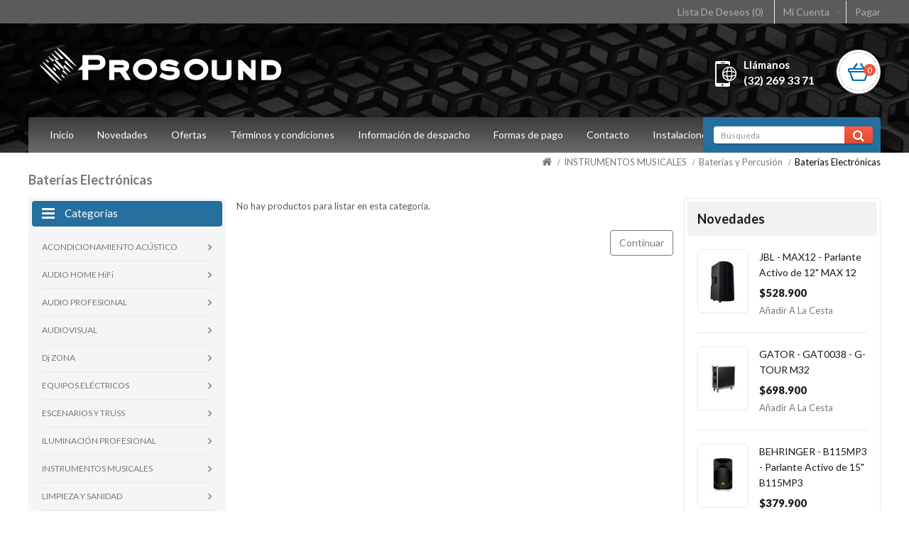

--- FILE ---
content_type: text/html; charset=utf-8
request_url: https://www.prosound.cl/index.php?route=product/category&path=1_26_269
body_size: 14538
content:
<!DOCTYPE html>
<!--[if IE]><![endif]-->
<!--[if IE 8 ]><html dir="ltr" lang="es" class="ie8"><![endif]-->
<!--[if IE 9 ]><html dir="ltr" lang="es" class="ie9"><![endif]-->
<!--[if (gt IE 9)|!(IE)]><!-->
<html dir="ltr" lang="es">
<!--<![endif]-->
<head>
<meta charset="UTF-8" />
<meta name="viewport" content="width=device-width, initial-scale=1">
<meta http-equiv="X-UA-Compatible" content="IE=edge">
<title>Baterías Electrónicas </title>
<base href="https://www.prosound.cl/" />

<script src="catalog/view/javascript/jquery/jquery-2.1.1.min.js" type="text/javascript"></script>
<script src="catalog/view/javascript/bootstrap/js/bootstrap.min.js" type="text/javascript"></script>
<link href="catalog/view/javascript/font-awesome/css/font-awesome.min.css" rel="stylesheet" type="text/css" />
<link href="//fonts.googleapis.com/css?family=Open+Sans:400,400i,600,300,700" rel="stylesheet" type="text/css" />
<link href='//fonts.googleapis.com/css?family=Lato:400,100,300,300italic,400italic,700,900,900italic,700italic' rel='stylesheet' type='text/css'>
<link href='https://fonts.googleapis.com/css?family=Anton' rel='stylesheet' type='text/css'>
<link href="catalog/view/theme/OPC080189_4/stylesheet/stylesheet.css" rel="stylesheet">

<link rel="stylesheet" type="text/css" href="catalog/view/theme/OPC080189_4/stylesheet/megnor/carousel.css" />
<link rel="stylesheet" type="text/css" href="catalog/view/theme/OPC080189_4/stylesheet/megnor/custom.css" />
<link rel="stylesheet" type="text/css" href="catalog/view/theme/OPC080189_4/stylesheet/megnor/bootstrap.min.css" />
<link rel="stylesheet" type="text/css" href="catalog/view/theme/OPC080189_4/stylesheet/megnor/lightbox.css" />



<link href="catalog/view/javascript/jquery/owl-carousel/owl.carousel.css" type="text/css" rel="stylesheet" media="screen" />
<link href="catalog/view/javascript/jquery/owl-carousel/owl.transitions.css" type="text/css" rel="stylesheet" media="screen" />

<!-- Megnor www.templatemela.com - Start -->
<script type="text/javascript" src="catalog/view/javascript/megnor/parallex.js"></script>
<script type="text/javascript" src="catalog/view/javascript/megnor/custom.js"></script>
<script type="text/javascript" src="catalog/view/javascript/megnor/jstree.min.js"></script>
<script type="text/javascript" src="catalog/view/javascript/megnor/carousel.min.js"></script>
<script type="text/javascript" src="catalog/view/javascript/megnor/megnor.min.js"></script>
<script type="text/javascript" src="catalog/view/javascript/megnor/jquery.custom.min.js"></script>
<script type="text/javascript" src="catalog/view/javascript/megnor/jquery.bxslider.min.js"></script>
<script type="text/javascript" src="catalog/view/javascript/lightbox/lightbox-2.6.min.js"></script>
<script type="text/javascript" src="catalog/view/javascript/megnor/jquery.elevatezoom.min.js"></script>
<!-- Megnor www.templatemela.com - End -->

<script src="catalog/view/javascript/common.js" type="text/javascript"></script>
		<link href="https://www.prosound.cl/index.php?route=product/category&amp;path=269" rel="canonical" />
		<link href="https://www.prosound.cl/image/catalog/Logos/favicon.png" rel="icon" />
	<script src="catalog/view/javascript/megnor/tabs.js" type="text/javascript"></script>

<script src="catalog/view/javascript/jquery/owl-carousel/owl.carousel.min.js" type="text/javascript"></script>
</head>


<body class="product-category-1_26_269  layout-3">
<div class="main-header">
<nav id="top">
  <div class="container">
            <div id="top-links" class="nav pull-right">
      <ul class="list-inline">
        		<li><a href="https://www.prosound.cl/index.php?route=account/wishlist" class="top-wishlist" id="wishlist-total" title="Lista De Deseos (0)">Lista De Deseos (0)</a></li>
        <li class="dropdown myaccount"><a href="https://www.prosound.cl/index.php?route=account/account" title="Mi Cuenta" class="dropdown-toggle" data-toggle="dropdown">Mi Cuenta<span class="caret"></span></a>
          <ul class="dropdown-menu dropdown-menu-right myaccount-menu">
                        <li><a href="https://www.prosound.cl/index.php?route=account/register">Registro</a></li>
            <li><a href="https://www.prosound.cl/index.php?route=account/login">Inicio de sesión</a></li>
            			<li class="inner-wishlist"><a href="https://www.prosound.cl/index.php?route=account/wishlist" id="wishlist-tm-total" title="Lista De Deseos (0)">Lista De Deseos (0)</a></li>
			<li class="inner-checkout"><a href="https://www.prosound.cl/index.php?route=checkout/checkout" title="Pagar">Pagar</a></li>
          </ul>
        </li>
        <li><a class="top-checkout" href="https://www.prosound.cl/index.php?route=checkout/checkout" title="Pagar">Pagar</a></li>
      </ul>
    </div>
  </div>
</nav>
<header>
  <div class="container">
	
	
	
	<div class="header_left">
      <div class="header-logo">
        <div id="logo">
                    <a href="https://www.prosound.cl/index.php?route=common/home"><img src="https://www.prosound.cl/image/catalog/Logos/logo_PS_4.png" title="Prosound" alt="Prosound" class="img-responsive" /></a>
                  </div>
      </div>
	  </div>
	<div class="header_right">
	  <div class="contact_us"> <div class="telephone"></div> <div class="cms-data"><div class="header_call">Llámanos </div> <div>(32) 269 33 71</div> </div></div>
	  <div class="header_cart"><div id="cart" class="btn-group btn-block">
  <button type="button" data-toggle="dropdown" data-loading-text="Cargando..." class="btn btn-inverse btn-block btn-lg dropdown-toggle"><span id="cart-total">0 <!-- elemento(s) - $0 --></span></button>
  <ul class="dropdown-menu pull-right cart-menu">
        <li>
      <p class="text-center">Su carro de compras está vacío!</p>
    </li>
      </ul>
</div>
</div>
	  <div class="header_search"><div id="search" class="input-group">
  <input type="text" name="search" value="" placeholder="Búsqueda" class="form-control input-lg" />
  <span class="input-group-btn">
    <button type="button" class="btn btn-default btn-lg"><i class="fa fa-search"></i></button>
  </span>
</div></div>
	  
      </div>
  </div>
</header>
<nav class="nav-container" role="navigation">
<div class="nav-inner container">
<!-- ======= Menu Code START ========= -->
<!-- Opencart 3 level Category Menu-->
<div id="menu" class="main-menu">
  	<div id="res-menu" class="main-menu nav-container1 responsive-menu">
	<div class="nav-responsive"><span>Menu</span><div class="expandable"></div></div>
    <ul class="main-navigation">
		
					
			<li> <a href="#">Inicio</a></li>     
				

          <li><a href="https://www.prosound.cl/index.php?route=product/category&amp;path=360">ACONDICIONAMIENTO ACÚSTICO</a>
                      <ul>
                              										
				<li>
								
					<a href="https://www.prosound.cl/index.php?route=product/category&amp;path=360_361"  >Espuma Acústica</a>
				
						  
			</li>		
                            </ul>
        
          </li>
        <li><a href="https://www.prosound.cl/index.php?route=product/category&amp;path=10">AUDIO HOME HiFi</a>
                      <ul>
                              										
				<li>
									<a href="https://www.prosound.cl/index.php?route=product/category&amp;path=10_11" class="activSub" >Accesorios y Audífonos</a> 					
				
												<ul>
									<li><a href="https://www.prosound.cl/index.php?route=product/category&amp;path=10_11_116"  >Accesorios Hi-Fi</a></li>
				 					<li><a href="https://www.prosound.cl/index.php?route=product/category&amp;path=10_11_115"  >Audifonos Hi-Fi </a></li>
				 				</ul>
							  		  
			</li>		
                              										
				<li>
									<a href="https://www.prosound.cl/index.php?route=product/category&amp;path=10_125" class="activSub" >Cables Hi-Fi</a> 					
				
												<ul>
									<li><a href="https://www.prosound.cl/index.php?route=product/category&amp;path=10_125_126"  >Cables Armados Hi-Fi</a></li>
				 					<li><a href="https://www.prosound.cl/index.php?route=product/category&amp;path=10_125_127"  >Cables por Metro Hi-Fi</a></li>
				 				</ul>
							  		  
			</li>		
                              										
				<li>
								
					<a href="https://www.prosound.cl/index.php?route=product/category&amp;path=10_132"  >Home Theater </a>
				
						  
			</li>		
                              										
				<li>
								
					<a href="https://www.prosound.cl/index.php?route=product/category&amp;path=10_133"  >Mini Componente </a>
				
						  
			</li>		
                              										
				<li>
									<a href="https://www.prosound.cl/index.php?route=product/category&amp;path=10_27" class="activSub" >Parlantes y Subwoofer HiFi</a> 					
				
												<ul>
									<li><a href="https://www.prosound.cl/index.php?route=product/category&amp;path=10_27_117"  >Parlantes Hi-Fi</a></li>
				 					<li><a href="https://www.prosound.cl/index.php?route=product/category&amp;path=10_27_118"  >Subwoofer Hi-Fi</a></li>
				 				</ul>
							  		  
			</li>		
                              										
				<li>
									<a href="https://www.prosound.cl/index.php?route=product/category&amp;path=10_71" class="activSub" >Receiver y Amplificadores Hi-Fi</a> 					
				
												<ul>
									<li><a href="https://www.prosound.cl/index.php?route=product/category&amp;path=10_71_121"  >Amplificadores Hi-Fi</a></li>
				 					<li><a href="https://www.prosound.cl/index.php?route=product/category&amp;path=10_71_120"  >Receiver Hi-Fi</a></li>
				 				</ul>
							  		  
			</li>		
                              										
				<li>
								
					<a href="https://www.prosound.cl/index.php?route=product/category&amp;path=10_131"  >Reproductor CD y MP3</a>
				
						  
			</li>		
                              										
				<li>
									<a href="https://www.prosound.cl/index.php?route=product/category&amp;path=10_114" class="activSub" >Tocadiscos y Accesorios </a> 					
				
												<ul>
									<li><a href="https://www.prosound.cl/index.php?route=product/category&amp;path=10_114_123"  >Accesorios </a></li>
				 					<li><a href="https://www.prosound.cl/index.php?route=product/category&amp;path=10_114_122"  >Tocadiscos </a></li>
				 				</ul>
							  		  
			</li>		
                            </ul>
        
          </li>
        <li><a href="https://www.prosound.cl/index.php?route=product/category&amp;path=8">AUDIO PROFESIONAL</a>
                      <ul>
                              										
				<li>
									<a href="https://www.prosound.cl/index.php?route=product/category&amp;path=8_69" class="activSub" >Amplificadores</a> 					
				
												<ul>
									<li><a href="https://www.prosound.cl/index.php?route=product/category&amp;path=8_69_88"  >Amplificador de Escenario en Vivo</a></li>
				 					<li><a href="https://www.prosound.cl/index.php?route=product/category&amp;path=8_69_70"  >Amplificador de Estudio</a></li>
				 					<li><a href="https://www.prosound.cl/index.php?route=product/category&amp;path=8_69_212"  >Amplificador de Multizona e Instalación  </a></li>
				 				</ul>
							  		  
			</li>		
                              										
				<li>
									<a href="https://www.prosound.cl/index.php?route=product/category&amp;path=8_175" class="activSub" >Atriles</a> 					
				
												<ul>
									<li><a href="https://www.prosound.cl/index.php?route=product/category&amp;path=8_175_178"  >Accesorios y Porta Micrófono </a></li>
				 					<li><a href="https://www.prosound.cl/index.php?route=product/category&amp;path=8_175_177"  >Atril de Microfono</a></li>
				 					<li><a href="https://www.prosound.cl/index.php?route=product/category&amp;path=8_175_176"  >Atril de Parlante</a></li>
				 				</ul>
							  		  
			</li>		
                              										
				<li>
									<a href="https://www.prosound.cl/index.php?route=product/category&amp;path=8_78" class="activSub" >Audífonos</a> 					
				
												<ul>
									<li><a href="https://www.prosound.cl/index.php?route=product/category&amp;path=8_78_145"  >Audífono Monitoreo</a></li>
				 					<li><a href="https://www.prosound.cl/index.php?route=product/category&amp;path=8_78_345"  >Audífonos con Micrófono</a></li>
				 					<li><a href="https://www.prosound.cl/index.php?route=product/category&amp;path=8_78_112"  >Audifonos DJ</a></li>
				 					<li><a href="https://www.prosound.cl/index.php?route=product/category&amp;path=8_78_111"  >Audifonos Estudio</a></li>
				 					<li><a href="https://www.prosound.cl/index.php?route=product/category&amp;path=8_78_110"  >Audifonos Hi-Fi</a></li>
				 					<li><a href="https://www.prosound.cl/index.php?route=product/category&amp;path=8_78_113"  >Audifonos Innear</a></li>
				 				</ul>
							  		  
			</li>		
                              										
				<li>
									<a href="https://www.prosound.cl/index.php?route=product/category&amp;path=8_9" class="activSub" >Cables Armados </a> 					
				
												<ul>
									<li><a href="https://www.prosound.cl/index.php?route=product/category&amp;path=8_9_128"  >Cables de Micrófono</a></li>
				 					<li><a href="https://www.prosound.cl/index.php?route=product/category&amp;path=8_9_403"  >Cables de Parlante</a></li>
				 					<li><a href="https://www.prosound.cl/index.php?route=product/category&amp;path=8_9_130"  >Cables de Poder</a></li>
				 					<li><a href="https://www.prosound.cl/index.php?route=product/category&amp;path=8_9_129"  >Cables Multipar </a></li>
				 					<li><a href="https://www.prosound.cl/index.php?route=product/category&amp;path=8_9_404"  >Otros Cables</a></li>
				 				</ul>
							  		  
			</li>		
                              										
				<li>
									<a href="https://www.prosound.cl/index.php?route=product/category&amp;path=8_43" class="activSub" >Cables por Metros </a> 					
				
												<ul>
									<li><a href="https://www.prosound.cl/index.php?route=product/category&amp;path=8_43_154"  >Cable de Instalación </a></li>
				 					<li><a href="https://www.prosound.cl/index.php?route=product/category&amp;path=8_43_153"  >Cable de Instrumento</a></li>
				 					<li><a href="https://www.prosound.cl/index.php?route=product/category&amp;path=8_43_152"  >Cable de Microfono</a></li>
				 					<li><a href="https://www.prosound.cl/index.php?route=product/category&amp;path=8_43_156"  >Cable de Parlante</a></li>
				 					<li><a href="https://www.prosound.cl/index.php?route=product/category&amp;path=8_43_157"  >Cable para DMX</a></li>
				 				</ul>
							  		  
			</li>		
                              										
				<li>
									<a href="https://www.prosound.cl/index.php?route=product/category&amp;path=8_181" class="activSub" >Caja Directa </a> 					
				
												<ul>
									<li><a href="https://www.prosound.cl/index.php?route=product/category&amp;path=8_181_183"  >Caja Activas</a></li>
				 					<li><a href="https://www.prosound.cl/index.php?route=product/category&amp;path=8_181_182"  >Cajas Pasivas</a></li>
				 				</ul>
							  		  
			</li>		
                              										
				<li>
									<a href="https://www.prosound.cl/index.php?route=product/category&amp;path=8_16" class="activSub" >Conectores de Audio</a> 					
				
												<ul>
									<li><a href="https://www.prosound.cl/index.php?route=product/category&amp;path=8_16_179"  >Conector Digital</a></li>
				 					<li><a href="https://www.prosound.cl/index.php?route=product/category&amp;path=8_16_151"  >Conector HDMI</a></li>
				 					<li><a href="https://www.prosound.cl/index.php?route=product/category&amp;path=8_16_149"  >Conector Mini Plug</a></li>
				 					<li><a href="https://www.prosound.cl/index.php?route=product/category&amp;path=8_16_147"  >Conector Plug</a></li>
				 					<li><a href="https://www.prosound.cl/index.php?route=product/category&amp;path=8_16_287"  >Conector RCA</a></li>
				 					<li><a href="https://www.prosound.cl/index.php?route=product/category&amp;path=8_16_148"  >Conector Speakon</a></li>
				 					<li><a href="https://www.prosound.cl/index.php?route=product/category&amp;path=8_16_146"  >Conector XLR</a></li>
				 					<li><a href="https://www.prosound.cl/index.php?route=product/category&amp;path=8_16_410"  >Conectores Ethercon</a></li>
				 				</ul>
							  		  
			</li>		
                              										
				<li>
								
					<a href="https://www.prosound.cl/index.php?route=product/category&amp;path=8_419"  >Fundas para Transporte</a>
				
						  
			</li>		
                              										
				<li>
									<a href="https://www.prosound.cl/index.php?route=product/category&amp;path=8_42" class="activSub" >Grabación Digital</a> 					
				
												<ul>
									<li><a href="https://www.prosound.cl/index.php?route=product/category&amp;path=8_42_164"  >Controlador o Superficie de Estudio </a></li>
				 					<li><a href="https://www.prosound.cl/index.php?route=product/category&amp;path=8_42_165"  >Grabación Portátil </a></li>
				 					<li><a href="https://www.prosound.cl/index.php?route=product/category&amp;path=8_42_160"  >Interfaz de Audio</a></li>
				 					<li><a href="https://www.prosound.cl/index.php?route=product/category&amp;path=8_42_161"  >Kit de Estudio y Podcast</a></li>
				 					<li><a href="https://www.prosound.cl/index.php?route=product/category&amp;path=8_42_89"  >Monitores de Estudio</a></li>
				 					<li><a href="https://www.prosound.cl/index.php?route=product/category&amp;path=8_42_289"  >Podcast</a></li>
				 				</ul>
							  		  
			</li>		
                              										
				<li>
									<a href="https://www.prosound.cl/index.php?route=product/category&amp;path=8_98" class="activSub" >Herramientas, Instrumentos y Micrófonos de Medición </a> 					
				
												<ul>
									<li><a href="https://www.prosound.cl/index.php?route=product/category&amp;path=8_98_186"  >Herramienta de Medición </a></li>
				 					<li><a href="https://www.prosound.cl/index.php?route=product/category&amp;path=8_98_185"  >Instrumentos de Medición </a></li>
				 					<li><a href="https://www.prosound.cl/index.php?route=product/category&amp;path=8_98_184"  >Micrófono de Medición </a></li>
				 				</ul>
							  		  
			</li>		
                              										
				<li>
									<a href="https://www.prosound.cl/index.php?route=product/category&amp;path=8_24" class="activSub" >Kit's De Amplificación </a> 					
				
												<ul>
									<li><a href="https://www.prosound.cl/index.php?route=product/category&amp;path=8_24_167"  >Accesorios y Parlantes </a></li>
				 					<li><a href="https://www.prosound.cl/index.php?route=product/category&amp;path=8_24_166"  >Kit's de Amplificación </a></li>
				 				</ul>
							  		  
			</li>		
                              										
				<li>
									<a href="https://www.prosound.cl/index.php?route=product/category&amp;path=8_82" class="activSub" >Line Array</a> 					
				
												<ul>
									<li><a href="https://www.prosound.cl/index.php?route=product/category&amp;path=8_82_172"  >Accesorios Line Array</a></li>
				 					<li><a href="https://www.prosound.cl/index.php?route=product/category&amp;path=8_82_171"  >Modulos Mid/High</a></li>
				 					<li><a href="https://www.prosound.cl/index.php?route=product/category&amp;path=8_82_170"  >Subwoofer Line Array</a></li>
				 				</ul>
							  		  
			</li>		
                              										
				<li>
									<a href="https://www.prosound.cl/index.php?route=product/category&amp;path=8_12" class="activSub" >Mezcladores de Audio</a> 					
				
												<ul>
									<li><a href="https://www.prosound.cl/index.php?route=product/category&amp;path=8_12_19"  >Mezclador Análogo </a></li>
				 					<li><a href="https://www.prosound.cl/index.php?route=product/category&amp;path=8_12_60"  >Mezclador con Amplificador </a></li>
				 					<li><a href="https://www.prosound.cl/index.php?route=product/category&amp;path=8_12_13"  >Mezclador Digital</a></li>
				 					<li><a href="https://www.prosound.cl/index.php?route=product/category&amp;path=8_12_346"  >Snake</a></li>
				 				</ul>
							  		  
			</li>		
                              										
				<li>
									<a href="https://www.prosound.cl/index.php?route=product/category&amp;path=8_17" class="activSub" >Micrófonos y Accesorios</a> 					
				
												<ul>
									<li><a href="https://www.prosound.cl/index.php?route=product/category&amp;path=8_17_288"  >Accesorios de Micrófono </a></li>
				 					<li><a href="https://www.prosound.cl/index.php?route=product/category&amp;path=8_17_18"  >Accesorios y Cajas Directas</a></li>
				 					<li><a href="https://www.prosound.cl/index.php?route=product/category&amp;path=8_17_335"  >Kit de Batería</a></li>
				 					<li><a href="https://www.prosound.cl/index.php?route=product/category&amp;path=8_17_291"  >Micrófono de Cintillo</a></li>
				 					<li><a href="https://www.prosound.cl/index.php?route=product/category&amp;path=8_17_81"  >Micrófono de Estudio</a></li>
				 					<li><a href="https://www.prosound.cl/index.php?route=product/category&amp;path=8_17_72"  >Micrófono de Instrumentos</a></li>
				 					<li><a href="https://www.prosound.cl/index.php?route=product/category&amp;path=8_17_290"  >Micrófono de Solapa</a></li>
				 					<li><a href="https://www.prosound.cl/index.php?route=product/category&amp;path=8_17_45"  >Micrófonos Inalámbricos</a></li>
				 					<li><a href="https://www.prosound.cl/index.php?route=product/category&amp;path=8_17_59"  >Micrófonos Vocales </a></li>
				 				</ul>
							  		  
			</li>		
                              										
				<li>
									<a href="https://www.prosound.cl/index.php?route=product/category&amp;path=8_144" class="activSub" >Monitoreo por Audífonos </a> 					
				
												<ul>
									<li><a href="https://www.prosound.cl/index.php?route=product/category&amp;path=8_144_174"  >Accesorios y Partes</a></li>
				 					<li><a href="https://www.prosound.cl/index.php?route=product/category&amp;path=8_144_180"  >Audífonos de Monitoreo</a></li>
				 					<li><a href="https://www.prosound.cl/index.php?route=product/category&amp;path=8_144_173"  >Monitoreo por Audífonos </a></li>
				 				</ul>
							  		  
			</li>		
                              										
				<li>
									<a href="https://www.prosound.cl/index.php?route=product/category&amp;path=8_35" class="activSub" >Parlantes</a> 					
				
												<ul>
									<li><a href="https://www.prosound.cl/index.php?route=product/category&amp;path=8_35_217"  >Accesorios y Crossover </a></li>
				 					<li><a href="https://www.prosound.cl/index.php?route=product/category&amp;path=8_35_37"  >Atriles y Accesorios</a></li>
				 					<li><a href="https://www.prosound.cl/index.php?route=product/category&amp;path=8_35_39"  >Parlantes Activos</a></li>
				 					<li><a href="https://www.prosound.cl/index.php?route=product/category&amp;path=8_35_85"  >Parlantes Pasivos</a></li>
				 					<li><a href="https://www.prosound.cl/index.php?route=product/category&amp;path=8_35_75"  >Parlantes Subwoofer</a></li>
				 					<li><a href="https://www.prosound.cl/index.php?route=product/category&amp;path=8_35_74"  >Retornos de Escenario</a></li>
				 					<li><a href="https://www.prosound.cl/index.php?route=product/category&amp;path=8_35_36"  >Woofer, Driver y Componentes </a></li>
				 				</ul>
							  		  
			</li>		
                              										
				<li>
									<a href="https://www.prosound.cl/index.php?route=product/category&amp;path=8_41" class="activSub" >Procesadores Audio</a> 					
				
												<ul>
									<li><a href="https://www.prosound.cl/index.php?route=product/category&amp;path=8_41_139"  >Amplificador de Audífonos y Accesorios</a></li>
				 					<li><a href="https://www.prosound.cl/index.php?route=product/category&amp;path=8_41_134"  >Compresor</a></li>
				 					<li><a href="https://www.prosound.cl/index.php?route=product/category&amp;path=8_41_136"  >Crossover</a></li>
				 					<li><a href="https://www.prosound.cl/index.php?route=product/category&amp;path=8_41_137"  >Equalizador </a></li>
				 					<li><a href="https://www.prosound.cl/index.php?route=product/category&amp;path=8_41_142"  >Gate </a></li>
				 					<li><a href="https://www.prosound.cl/index.php?route=product/category&amp;path=8_41_141"  >Limitador</a></li>
				 					<li><a href="https://www.prosound.cl/index.php?route=product/category&amp;path=8_41_138"  >Multiefecto</a></li>
				 					<li><a href="https://www.prosound.cl/index.php?route=product/category&amp;path=8_41_135"  >Pre Amplificador </a></li>
				 					<li><a href="https://www.prosound.cl/index.php?route=product/category&amp;path=8_41_140"  >Procesador</a></li>
				 					<li><a href="https://www.prosound.cl/index.php?route=product/category&amp;path=8_41_143"  >Splitter Audio</a></li>
				 				</ul>
							  		  
			</li>		
                              										
				<li>
									<a href="https://www.prosound.cl/index.php?route=product/category&amp;path=8_412" class="activSub" >Repuestos HK Audio</a> 					
				
												<ul>
									<li><a href="https://www.prosound.cl/index.php?route=product/category&amp;path=8_412_420"  >Fundas HK Audio</a></li>
				 					<li><a href="https://www.prosound.cl/index.php?route=product/category&amp;path=8_412_417"  >POLAR 8, 10 y 12</a></li>
				 					<li><a href="https://www.prosound.cl/index.php?route=product/category&amp;path=8_412_418"  >SONAR 110Xi, 112Xi, 115Xi 115 SUB D</a></li>
				 				</ul>
							  		  
			</li>		
                              										
				<li>
									<a href="https://www.prosound.cl/index.php?route=product/category&amp;path=8_46" class="activSub" >Sistemas de Megafonía, Multizona e Instalación </a> 					
				
												<ul>
									<li><a href="https://www.prosound.cl/index.php?route=product/category&amp;path=8_46_47"  >Amplificadores</a></li>
				 					<li><a href="https://www.prosound.cl/index.php?route=product/category&amp;path=8_46_216"  >Bocinas </a></li>
				 					<li><a href="https://www.prosound.cl/index.php?route=product/category&amp;path=8_46_93"  >Parlantes Multizona </a></li>
				 				</ul>
							  		  
			</li>		
                              										
				<li>
								
					<a href="https://www.prosound.cl/index.php?route=product/category&amp;path=8_297"  >Sistemas Inalámbricos de Instrumentos</a>
				
						  
			</li>		
                            </ul>
        
          </li>
        <li><a href="https://www.prosound.cl/index.php?route=product/category&amp;path=77">AUDIOVISUAL</a>
                      <ul>
                              										
				<li>
								
					<a href="https://www.prosound.cl/index.php?route=product/category&amp;path=77_188"  >Accesorios y Cables</a>
				
						  
			</li>		
                              										
				<li>
								
					<a href="https://www.prosound.cl/index.php?route=product/category&amp;path=77_363"  >Cámaras </a>
				
						  
			</li>		
                              										
				<li>
								
					<a href="https://www.prosound.cl/index.php?route=product/category&amp;path=77_366"  >Capturador</a>
				
						  
			</li>		
                              										
				<li>
									<a href="https://www.prosound.cl/index.php?route=product/category&amp;path=77_189" class="activSub" >HDMI</a> 					
				
												<ul>
									<li><a href="https://www.prosound.cl/index.php?route=product/category&amp;path=77_189_191"  >Cables HDMI</a></li>
				 					<li><a href="https://www.prosound.cl/index.php?route=product/category&amp;path=77_189_190"  >Extensión HDMI</a></li>
				 					<li><a href="https://www.prosound.cl/index.php?route=product/category&amp;path=77_189_192"  >Splitter HDMI</a></li>
				 				</ul>
							  		  
			</li>		
                              										
				<li>
								
					<a href="https://www.prosound.cl/index.php?route=product/category&amp;path=77_407"  >Intercomunicadores </a>
				
						  
			</li>		
                              										
				<li>
								
					<a href="https://www.prosound.cl/index.php?route=product/category&amp;path=77_369"  >Interfaz Multimedia </a>
				
						  
			</li>		
                              										
				<li>
									<a href="https://www.prosound.cl/index.php?route=product/category&amp;path=77_193" class="activSub" >Micrófonos</a> 					
				
												<ul>
									<li><a href="https://www.prosound.cl/index.php?route=product/category&amp;path=77_193_292"  >Accesorios de Micrófonos</a></li>
				 					<li><a href="https://www.prosound.cl/index.php?route=product/category&amp;path=77_193_194"  >Micrófono de Camara </a></li>
				 					<li><a href="https://www.prosound.cl/index.php?route=product/category&amp;path=77_193_196"  >Micrófonos Shotgun</a></li>
				 				</ul>
							  		  
			</li>		
                              										
				<li>
								
					<a href="https://www.prosound.cl/index.php?route=product/category&amp;path=77_365"  >Monitor </a>
				
						  
			</li>		
                              										
				<li>
								
					<a href="https://www.prosound.cl/index.php?route=product/category&amp;path=77_187"  >Pantalla Led</a>
				
						  
			</li>		
                              										
				<li>
								
					<a href="https://www.prosound.cl/index.php?route=product/category&amp;path=77_195"  >Proyectores </a>
				
						  
			</li>		
                              										
				<li>
								
					<a href="https://www.prosound.cl/index.php?route=product/category&amp;path=77_364"  >Switcher</a>
				
						  
			</li>		
                              										
				<li>
									<a href="https://www.prosound.cl/index.php?route=product/category&amp;path=77_197" class="activSub" >Telones </a> 					
				
												<ul>
									<li><a href="https://www.prosound.cl/index.php?route=product/category&amp;path=77_197_300"  >Telón con Trípode </a></li>
				 					<li><a href="https://www.prosound.cl/index.php?route=product/category&amp;path=77_197_298"  >Telón Eléctrico </a></li>
				 					<li><a href="https://www.prosound.cl/index.php?route=product/category&amp;path=77_197_299"  >Telón Mural </a></li>
				 				</ul>
							  		  
			</li>		
                              										
				<li>
								
					<a href="https://www.prosound.cl/index.php?route=product/category&amp;path=77_396"  >Trípode</a>
				
						  
			</li>		
                            </ul>
        
          </li>
        <li><a href="https://www.prosound.cl/index.php?route=product/category&amp;path=55">Dj ZONA</a>
                      <ul>
                              										
				<li>
								
					<a href="https://www.prosound.cl/index.php?route=product/category&amp;path=55_56"  >Accesorios de Tornamesa</a>
				
						  
			</li>		
                              										
				<li>
								
					<a href="https://www.prosound.cl/index.php?route=product/category&amp;path=55_223"  >Aguja</a>
				
						  
			</li>		
                              										
				<li>
								
					<a href="https://www.prosound.cl/index.php?route=product/category&amp;path=55_101"  >Audífonos </a>
				
						  
			</li>		
                              										
				<li>
								
					<a href="https://www.prosound.cl/index.php?route=product/category&amp;path=55_220"  >Capsulas y Porta Capsulas</a>
				
						  
			</li>		
                              										
				<li>
								
					<a href="https://www.prosound.cl/index.php?route=product/category&amp;path=55_105"  >Controlador</a>
				
						  
			</li>		
                              										
				<li>
									<a href="https://www.prosound.cl/index.php?route=product/category&amp;path=55_99" class="activSub" >Mezclador</a> 					
				
												<ul>
									<li><a href="https://www.prosound.cl/index.php?route=product/category&amp;path=55_99_222"  >Mezclador Analogo</a></li>
				 					<li><a href="https://www.prosound.cl/index.php?route=product/category&amp;path=55_99_221"  >Mezclador Digital </a></li>
				 				</ul>
							  		  
			</li>		
                              										
				<li>
								
					<a href="https://www.prosound.cl/index.php?route=product/category&amp;path=55_109"  >Tornamesa</a>
				
						  
			</li>		
                            </ul>
        
          </li>
        <li><a href="https://www.prosound.cl/index.php?route=product/category&amp;path=97">EQUIPOS ELÉCTRICOS </a>
                      <ul>
                              										
				<li>
									<a href="https://www.prosound.cl/index.php?route=product/category&amp;path=97_294" class="activSub" >Camlock</a> 					
				
												<ul>
									<li><a href="https://www.prosound.cl/index.php?route=product/category&amp;path=97_294_296"  >Camlock Chasis</a></li>
				 					<li><a href="https://www.prosound.cl/index.php?route=product/category&amp;path=97_294_295"  >Camlock Volante </a></li>
				 				</ul>
							  		  
			</li>		
                            </ul>
        
          </li>
        <li><a href="https://www.prosound.cl/index.php?route=product/category&amp;path=347">ESCENARIOS Y TRUSS</a>
                      <ul>
                              										
				<li>
								
					<a href="https://www.prosound.cl/index.php?route=product/category&amp;path=347_355"  >Atril con Huinche </a>
				
						  
			</li>		
                              										
				<li>
								
					<a href="https://www.prosound.cl/index.php?route=product/category&amp;path=347_348"  >Escenarios</a>
				
						  
			</li>		
                              										
				<li>
								
					<a href="https://www.prosound.cl/index.php?route=product/category&amp;path=347_353"  >Huinche o Tecle</a>
				
						  
			</li>		
                              										
				<li>
									<a href="https://www.prosound.cl/index.php?route=product/category&amp;path=347_350" class="activSub" >Torres Elevadoras </a> 					
				
												<ul>
									<li><a href="https://www.prosound.cl/index.php?route=product/category&amp;path=347_350_351"  >Accesorios de Torres</a></li>
				 				</ul>
							  		  
			</li>		
                              										
				<li>
									<a href="https://www.prosound.cl/index.php?route=product/category&amp;path=347_349" class="activSub" >Truss</a> 					
				
												<ul>
									<li><a href="https://www.prosound.cl/index.php?route=product/category&amp;path=347_349_352"  >Accesorios Truss</a></li>
				 					<li><a href="https://www.prosound.cl/index.php?route=product/category&amp;path=347_349_354"  >Bases </a></li>
				 				</ul>
							  		  
			</li>		
                            </ul>
        
          </li>
        <li><a href="https://www.prosound.cl/index.php?route=product/category&amp;path=14">ILUMINACIÓN PROFESIONAL</a>
                      <ul>
                              										
				<li>
								
					<a href="https://www.prosound.cl/index.php?route=product/category&amp;path=14_15"  >Accesorios de Iluminación </a>
				
						  
			</li>		
                              										
				<li>
								
					<a href="https://www.prosound.cl/index.php?route=product/category&amp;path=14_63"  >Ampolletas</a>
				
						  
			</li>		
                              										
				<li>
								
					<a href="https://www.prosound.cl/index.php?route=product/category&amp;path=14_40"  >Atriles y Truss</a>
				
						  
			</li>		
                              										
				<li>
									<a href="https://www.prosound.cl/index.php?route=product/category&amp;path=14_337" class="activSub" >Blinder</a> 					
				
												<ul>
									<li><a href="https://www.prosound.cl/index.php?route=product/category&amp;path=14_337_338"  >Blinder Led</a></li>
				 				</ul>
							  		  
			</li>		
                              										
				<li>
									<a href="https://www.prosound.cl/index.php?route=product/category&amp;path=14_240" class="activSub" >Bola de Espejo</a> 					
				
												<ul>
									<li><a href="https://www.prosound.cl/index.php?route=product/category&amp;path=14_240_332"  >Bola de Espejo</a></li>
				 					<li><a href="https://www.prosound.cl/index.php?route=product/category&amp;path=14_240_333"  >Motor de Bola de Espejo</a></li>
				 				</ul>
							  		  
			</li>		
                              										
				<li>
								
					<a href="https://www.prosound.cl/index.php?route=product/category&amp;path=14_234"  >Cabezas Moviles </a>
				
						  
			</li>		
                              										
				<li>
								
					<a href="https://www.prosound.cl/index.php?route=product/category&amp;path=14_344"  >Cable DMX</a>
				
						  
			</li>		
                              										
				<li>
								
					<a href="https://www.prosound.cl/index.php?route=product/category&amp;path=14_155"  >Cables DMX</a>
				
						  
			</li>		
                              										
				<li>
								
					<a href="https://www.prosound.cl/index.php?route=product/category&amp;path=14_339"  >Controlador DMX</a>
				
						  
			</li>		
                              										
				<li>
								
					<a href="https://www.prosound.cl/index.php?route=product/category&amp;path=14_285"  >Dimmer</a>
				
						  
			</li>		
                              										
				<li>
									<a href="https://www.prosound.cl/index.php?route=product/category&amp;path=14_227" class="activSub" >Efectos</a> 					
				
												<ul>
									<li><a href="https://www.prosound.cl/index.php?route=product/category&amp;path=14_227_68"  >Efectos DMX</a></li>
				 				</ul>
							  		  
			</li>		
                              										
				<li>
									<a href="https://www.prosound.cl/index.php?route=product/category&amp;path=14_233" class="activSub" >Estrobo </a> 					
				
												<ul>
									<li><a href="https://www.prosound.cl/index.php?route=product/category&amp;path=14_233_236"  >Estrobo Halogeno </a></li>
				 					<li><a href="https://www.prosound.cl/index.php?route=product/category&amp;path=14_233_235"  >Estrobo Led </a></li>
				 				</ul>
							  		  
			</li>		
                              										
				<li>
									<a href="https://www.prosound.cl/index.php?route=product/category&amp;path=14_103" class="activSub" >Focos </a> 					
				
												<ul>
									<li><a href="https://www.prosound.cl/index.php?route=product/category&amp;path=14_103_239"  >Barra Led </a></li>
				 					<li><a href="https://www.prosound.cl/index.php?route=product/category&amp;path=14_103_225"  >Foco Led</a></li>
				 					<li><a href="https://www.prosound.cl/index.php?route=product/category&amp;path=14_103_228"  >Foco por Ampolleta</a></li>
				 				</ul>
							  		  
			</li>		
                              										
				<li>
								
					<a href="https://www.prosound.cl/index.php?route=product/category&amp;path=14_241"  >Gaffer </a>
				
						  
			</li>		
                              										
				<li>
								
					<a href="https://www.prosound.cl/index.php?route=product/category&amp;path=14_238"  >Interfaz de Iluminación </a>
				
						  
			</li>		
                              										
				<li>
								
					<a href="https://www.prosound.cl/index.php?route=product/category&amp;path=14_90"  >Laser</a>
				
						  
			</li>		
                              										
				<li>
									<a href="https://www.prosound.cl/index.php?route=product/category&amp;path=14_87" class="activSub" >Maquina de Humo, Nieve y Burbuja</a> 					
				
												<ul>
									<li><a href="https://www.prosound.cl/index.php?route=product/category&amp;path=14_87_229"  >Líquidos </a></li>
				 					<li><a href="https://www.prosound.cl/index.php?route=product/category&amp;path=14_87_232"  >Maquina de Burbuja </a></li>
				 					<li><a href="https://www.prosound.cl/index.php?route=product/category&amp;path=14_87_411"  >Maquina de Chispas</a></li>
				 					<li><a href="https://www.prosound.cl/index.php?route=product/category&amp;path=14_87_409"  >Maquina de Fazer</a></li>
				 					<li><a href="https://www.prosound.cl/index.php?route=product/category&amp;path=14_87_359"  >Maquina de Hazer</a></li>
				 					<li><a href="https://www.prosound.cl/index.php?route=product/category&amp;path=14_87_230"  >Maquina de Humo</a></li>
				 					<li><a href="https://www.prosound.cl/index.php?route=product/category&amp;path=14_87_231"  >Maquina de Nieve </a></li>
				 					<li><a href="https://www.prosound.cl/index.php?route=product/category&amp;path=14_87_362"  >Maquina Fazer</a></li>
				 				</ul>
							  		  
			</li>		
                              										
				<li>
								
					<a href="https://www.prosound.cl/index.php?route=product/category&amp;path=14_224"  >Power</a>
				
						  
			</li>		
                              										
				<li>
								
					<a href="https://www.prosound.cl/index.php?route=product/category&amp;path=14_237"  >Splitter DMX</a>
				
						  
			</li>		
                            </ul>
        
          </li>
        <li><a href="https://www.prosound.cl/index.php?route=product/category&amp;path=1">INSTRUMENTOS MUSICALES</a>
                      <ul>
                              										
				<li>
									<a href="https://www.prosound.cl/index.php?route=product/category&amp;path=1_28" class="activSub" >Accesorios Musicales </a> 					
				
												<ul>
									<li><a href="https://www.prosound.cl/index.php?route=product/category&amp;path=1_28_267"  >Accesorios de Limpieza </a></li>
				 					<li><a href="https://www.prosound.cl/index.php?route=product/category&amp;path=1_28_249"  >Atriles </a></li>
				 				</ul>
							  		  
			</li>		
                              										
				<li>
									<a href="https://www.prosound.cl/index.php?route=product/category&amp;path=1_20" class="activSub" >Amplificadores</a> 					
				
												<ul>
									<li><a href="https://www.prosound.cl/index.php?route=product/category&amp;path=1_20_331"  >Amplificador Acústico</a></li>
				 					<li><a href="https://www.prosound.cl/index.php?route=product/category&amp;path=1_20_54"  >Amplificador de Bajo</a></li>
				 					<li><a href="https://www.prosound.cl/index.php?route=product/category&amp;path=1_20_21"  >Amplificador de Guitarra </a></li>
				 					<li><a href="https://www.prosound.cl/index.php?route=product/category&amp;path=1_20_315"  >Amplificador de Guitarra Electro Acústica </a></li>
				 					<li><a href="https://www.prosound.cl/index.php?route=product/category&amp;path=1_20_104"  >Amplificador de Teclado</a></li>
				 				</ul>
							  		  
			</li>		
                              										
				<li>
									<a href="https://www.prosound.cl/index.php?route=product/category&amp;path=1_328" class="activSub" >Armónicas</a> 					
				
												<ul>
									<li><a href="https://www.prosound.cl/index.php?route=product/category&amp;path=1_328_330"  >Armónica Cromática </a></li>
				 					<li><a href="https://www.prosound.cl/index.php?route=product/category&amp;path=1_328_329"  >Armónica Diatónica </a></li>
				 				</ul>
							  		  
			</li>		
                              										
				<li>
									<a href="https://www.prosound.cl/index.php?route=product/category&amp;path=1_83" class="activSub" >Bajos</a> 					
				
												<ul>
									<li><a href="https://www.prosound.cl/index.php?route=product/category&amp;path=1_83_250"  >Bajos Acústicos </a></li>
				 					<li><a href="https://www.prosound.cl/index.php?route=product/category&amp;path=1_83_84"  >Bajos Eléctricos</a></li>
				 					<li><a href="https://www.prosound.cl/index.php?route=product/category&amp;path=1_83_251"  >Bajos Electroacústicos </a></li>
				 				</ul>
							  		  
			</li>		
                              										
				<li>
									<a href="https://www.prosound.cl/index.php?route=product/category&amp;path=1_26" class="activSub" >Baterías y Percusión</a> 					
				
												<ul>
									<li><a href="https://www.prosound.cl/index.php?route=product/category&amp;path=1_26_268"  >Asientos de Batería </a></li>
				 					<li><a href="https://www.prosound.cl/index.php?route=product/category&amp;path=1_26_334"  >Baquetas y Plumillas</a></li>
				 					<li><a href="https://www.prosound.cl/index.php?route=product/category&amp;path=1_26_2"  >Baterías </a></li>
				 					<li><a href="https://www.prosound.cl/index.php?route=product/category&amp;path=1_26_269"  >Baterías Electrónicas </a></li>
				 					<li><a href="https://www.prosound.cl/index.php?route=product/category&amp;path=1_26_272"  >Pedal de Batería </a></li>
				 					<li><a href="https://www.prosound.cl/index.php?route=product/category&amp;path=1_26_260"  >Percusión </a></li>
				 					<li><a href="https://www.prosound.cl/index.php?route=product/category&amp;path=1_26_270"  >Racks de Batería </a></li>
				 				</ul>
							  		  
			</li>		
                              										
				<li>
									<a href="https://www.prosound.cl/index.php?route=product/category&amp;path=1_94" class="activSub" >Cables de Instrumentos</a> 					
				
												<ul>
									<li><a href="https://www.prosound.cl/index.php?route=product/category&amp;path=1_94_159"  >Cable Armado de Instrumento</a></li>
				 					<li><a href="https://www.prosound.cl/index.php?route=product/category&amp;path=1_94_158"  >Cable por Metro de Instrumento</a></li>
				 				</ul>
							  		  
			</li>		
                              										
				<li>
									<a href="https://www.prosound.cl/index.php?route=product/category&amp;path=1_52" class="activSub" >Capsulas y Piezos Eléctricos </a> 					
				
												<ul>
									<li><a href="https://www.prosound.cl/index.php?route=product/category&amp;path=1_52_92"  >Accesorios y Circuitos </a></li>
				 					<li><a href="https://www.prosound.cl/index.php?route=product/category&amp;path=1_52_57"  >Capsulas de Bajo </a></li>
				 					<li><a href="https://www.prosound.cl/index.php?route=product/category&amp;path=1_52_53"  >Capsulas de Guitarra</a></li>
				 					<li><a href="https://www.prosound.cl/index.php?route=product/category&amp;path=1_52_408"  >Capsulas de Guitarra Electroacústica </a></li>
				 					<li><a href="https://www.prosound.cl/index.php?route=product/category&amp;path=1_52_252"  >Piezos Eléctricos </a></li>
				 				</ul>
							  		  
			</li>		
                              										
				<li>
									<a href="https://www.prosound.cl/index.php?route=product/category&amp;path=1_301" class="activSub" >Controlador Midi</a> 					
				
												<ul>
									<li><a href="https://www.prosound.cl/index.php?route=product/category&amp;path=1_301_80"  >Drum Midi</a></li>
				 					<li><a href="https://www.prosound.cl/index.php?route=product/category&amp;path=1_301_307"  >Superficie de Control</a></li>
				 				</ul>
							  		  
			</li>		
                              										
				<li>
									<a href="https://www.prosound.cl/index.php?route=product/category&amp;path=1_4" class="activSub" >Cuerdas</a> 					
				
												<ul>
									<li><a href="https://www.prosound.cl/index.php?route=product/category&amp;path=1_4_67"  >Bajo</a></li>
				 					<li><a href="https://www.prosound.cl/index.php?route=product/category&amp;path=1_4_66"  >Bronze</a></li>
				 					<li><a href="https://www.prosound.cl/index.php?route=product/category&amp;path=1_4_44"  >Clásica</a></li>
				 					<li><a href="https://www.prosound.cl/index.php?route=product/category&amp;path=1_4_5"  >Eléctrica</a></li>
				 				</ul>
							  		  
			</li>		
                              										
				<li>
									<a href="https://www.prosound.cl/index.php?route=product/category&amp;path=1_22" class="activSub" >Efectos </a> 					
				
												<ul>
									<li><a href="https://www.prosound.cl/index.php?route=product/category&amp;path=1_22_23"  >Efectos Análogos</a></li>
				 					<li><a href="https://www.prosound.cl/index.php?route=product/category&amp;path=1_22_79"  >Efectos Análogos</a></li>
				 					<li><a href="https://www.prosound.cl/index.php?route=product/category&amp;path=1_22_317"  >Efectos de Bajo</a></li>
				 					<li><a href="https://www.prosound.cl/index.php?route=product/category&amp;path=1_22_316"  >Efectos de Guitarra </a></li>
				 					<li><a href="https://www.prosound.cl/index.php?route=product/category&amp;path=1_22_62"  >Efectos Digitales </a></li>
				 				</ul>
							  		  
			</li>		
                              										
				<li>
									<a href="https://www.prosound.cl/index.php?route=product/category&amp;path=1_73" class="activSub" >Fundas</a> 					
				
												<ul>
									<li><a href="https://www.prosound.cl/index.php?route=product/category&amp;path=1_73_246"  >Case Rigido</a></li>
				 					<li><a href="https://www.prosound.cl/index.php?route=product/category&amp;path=1_73_405"  >Funda de Bateria</a></li>
				 					<li><a href="https://www.prosound.cl/index.php?route=product/category&amp;path=1_73_406"  >Funda de Platillos</a></li>
				 					<li><a href="https://www.prosound.cl/index.php?route=product/category&amp;path=1_73_247"  >Soft Case</a></li>
				 				</ul>
							  		  
			</li>		
                              										
				<li>
									<a href="https://www.prosound.cl/index.php?route=product/category&amp;path=1_6" class="activSub" >Guitarras</a> 					
				
												<ul>
									<li><a href="https://www.prosound.cl/index.php?route=product/category&amp;path=1_6_29"  >Accesorios de Guitarra </a></li>
				 					<li><a href="https://www.prosound.cl/index.php?route=product/category&amp;path=1_6_326"  >Gipsy </a></li>
				 					<li><a href="https://www.prosound.cl/index.php?route=product/category&amp;path=1_6_7"  >Guitarras Acústicas</a></li>
				 					<li><a href="https://www.prosound.cl/index.php?route=product/category&amp;path=1_6_61"  >Guitarras Eléctricas</a></li>
				 					<li><a href="https://www.prosound.cl/index.php?route=product/category&amp;path=1_6_25"  >Guitarras Electro Acústicas </a></li>
				 					<li><a href="https://www.prosound.cl/index.php?route=product/category&amp;path=1_6_323"  >Lap Steel</a></li>
				 				</ul>
							  		  
			</li>		
                              										
				<li>
									<a href="https://www.prosound.cl/index.php?route=product/category&amp;path=1_50" class="activSub" >Instrumentos clásicos</a> 					
				
												<ul>
									<li><a href="https://www.prosound.cl/index.php?route=product/category&amp;path=1_50_327"  >Arcos</a></li>
				 					<li><a href="https://www.prosound.cl/index.php?route=product/category&amp;path=1_50_259"  >Bronces </a></li>
				 					<li><a href="https://www.prosound.cl/index.php?route=product/category&amp;path=1_50_305"  >Flautas</a></li>
				 					<li><a href="https://www.prosound.cl/index.php?route=product/category&amp;path=1_50_58"  >Instrumentos de Cuerda </a></li>
				 					<li><a href="https://www.prosound.cl/index.php?route=product/category&amp;path=1_50_51"  >Instrumentos de Viento</a></li>
				 				</ul>
							  		  
			</li>		
                              										
				<li>
									<a href="https://www.prosound.cl/index.php?route=product/category&amp;path=1_96" class="activSub" >Instrumentos Folklóricos</a> 					
				
												<ul>
									<li><a href="https://www.prosound.cl/index.php?route=product/category&amp;path=1_96_261"  >Instrumentos de Cuerda Folklórico </a></li>
				 					<li><a href="https://www.prosound.cl/index.php?route=product/category&amp;path=1_96_262"  >Instrumentos de Viento Folklórico </a></li>
				 				</ul>
							  		  
			</li>		
                              										
				<li>
									<a href="https://www.prosound.cl/index.php?route=product/category&amp;path=1_64" class="activSub" >Parlantes Celestion </a> 					
				
												<ul>
									<li><a href="https://www.prosound.cl/index.php?route=product/category&amp;path=1_64_402"  >Parlante de Bajo</a></li>
				 					<li><a href="https://www.prosound.cl/index.php?route=product/category&amp;path=1_64_401"  >Parlante de Guitarra</a></li>
				 				</ul>
							  		  
			</li>		
                              										
				<li>
									<a href="https://www.prosound.cl/index.php?route=product/category&amp;path=1_31" class="activSub" >Platillos</a> 					
				
												<ul>
									<li><a href="https://www.prosound.cl/index.php?route=product/category&amp;path=1_31_265"  >Platillos de Banda </a></li>
				 					<li><a href="https://www.prosound.cl/index.php?route=product/category&amp;path=1_31_266"  >Platillos de Batería </a></li>
				 				</ul>
							  		  
			</li>		
                              										
				<li>
									<a href="https://www.prosound.cl/index.php?route=product/category&amp;path=1_100" class="activSub" >Syntetizadores </a> 					
				
												<ul>
									<li><a href="https://www.prosound.cl/index.php?route=product/category&amp;path=1_100_324"  >Accesorios de Syntetizador</a></li>
				 				</ul>
							  		  
			</li>		
                              										
				<li>
									<a href="https://www.prosound.cl/index.php?route=product/category&amp;path=1_48" class="activSub" >Teclados, Pianos y Controladores </a> 					
				
												<ul>
									<li><a href="https://www.prosound.cl/index.php?route=product/category&amp;path=1_48_86"  >Accesorios de Teclado y Controladores </a></li>
				 					<li><a href="https://www.prosound.cl/index.php?route=product/category&amp;path=1_48_279"  >Atril de Teclado </a></li>
				 					<li><a href="https://www.prosound.cl/index.php?route=product/category&amp;path=1_48_258"  >Clavinova </a></li>
				 					<li><a href="https://www.prosound.cl/index.php?route=product/category&amp;path=1_48_106"  >Estudio</a></li>
				 					<li><a href="https://www.prosound.cl/index.php?route=product/category&amp;path=1_48_325"  >Organo</a></li>
				 					<li><a href="https://www.prosound.cl/index.php?route=product/category&amp;path=1_48_278"  >Pedal de Sustain </a></li>
				 					<li><a href="https://www.prosound.cl/index.php?route=product/category&amp;path=1_48_49"  >Pianos </a></li>
				 					<li><a href="https://www.prosound.cl/index.php?route=product/category&amp;path=1_48_306"  >Teclado Midi</a></li>
				 					<li><a href="https://www.prosound.cl/index.php?route=product/category&amp;path=1_48_257"  >Teclados </a></li>
				 				</ul>
							  		  
			</li>		
                              										
				<li>
									<a href="https://www.prosound.cl/index.php?route=product/category&amp;path=1_340" class="activSub" >Ukeleles</a> 					
				
												<ul>
									<li><a href="https://www.prosound.cl/index.php?route=product/category&amp;path=1_340_343"  >U-Bass</a></li>
				 					<li><a href="https://www.prosound.cl/index.php?route=product/category&amp;path=1_340_341"  >Ukeleles Soprano y Concierto</a></li>
				 					<li><a href="https://www.prosound.cl/index.php?route=product/category&amp;path=1_340_342"  >Ukeleles Tenor y Barítono </a></li>
				 				</ul>
							  		  
			</li>		
                            </ul>
        
          </li>
        <li><a href="https://www.prosound.cl/index.php?route=product/category&amp;path=370">LIMPIEZA Y SANIDAD</a>
                      <ul>
                              										
				<li>
								
					<a href="https://www.prosound.cl/index.php?route=product/category&amp;path=370_389"  >Contenedores </a>
				
						  
			</li>		
                              										
				<li>
									<a href="https://www.prosound.cl/index.php?route=product/category&amp;path=370_379" class="activSub" >Paños </a> 					
				
												<ul>
									<li><a href="https://www.prosound.cl/index.php?route=product/category&amp;path=370_379_375"  >Paños Absorbentes </a></li>
				 					<li><a href="https://www.prosound.cl/index.php?route=product/category&amp;path=370_379_376"  >Paños de Limpieza</a></li>
				 					<li><a href="https://www.prosound.cl/index.php?route=product/category&amp;path=370_379_378"  >Paños Humedos</a></li>
				 					<li><a href="https://www.prosound.cl/index.php?route=product/category&amp;path=370_379_377"  >Paños Percolado </a></li>
				 					<li><a href="https://www.prosound.cl/index.php?route=product/category&amp;path=370_379_393"  >Toallas </a></li>
				 				</ul>
							  		  
			</li>		
                              										
				<li>
								
					<a href="https://www.prosound.cl/index.php?route=product/category&amp;path=370_385"  >Sanitización </a>
				
						  
			</li>		
                            </ul>
        
          </li>
        <li><a href="https://www.prosound.cl/index.php?route=product/category&amp;path=33">QUINCALLERÍA</a>
                      <ul>
                              										
				<li>
								
					<a href="https://www.prosound.cl/index.php?route=product/category&amp;path=33_201"  >Accesorios para Rack </a>
				
						  
			</li>		
                              										
				<li>
									<a href="https://www.prosound.cl/index.php?route=product/category&amp;path=33_207" class="activSub" >Ángulos y Perfiles</a> 					
				
												<ul>
									<li><a href="https://www.prosound.cl/index.php?route=product/category&amp;path=33_207_208"  >Ángulos </a></li>
				 					<li><a href="https://www.prosound.cl/index.php?route=product/category&amp;path=33_207_209"  >Perfiles </a></li>
				 				</ul>
							  		  
			</li>		
                              										
				<li>
								
					<a href="https://www.prosound.cl/index.php?route=product/category&amp;path=33_367"  >Bisagra</a>
				
						  
			</li>		
                              										
				<li>
								
					<a href="https://www.prosound.cl/index.php?route=product/category&amp;path=33_203"  >Chapas </a>
				
						  
			</li>		
                              										
				<li>
								
					<a href="https://www.prosound.cl/index.php?route=product/category&amp;path=33_199"  >Clamp </a>
				
						  
			</li>		
                              										
				<li>
									<a href="https://www.prosound.cl/index.php?route=product/category&amp;path=33_198" class="activSub" >Espuma </a> 					
				
												<ul>
									<li><a href="https://www.prosound.cl/index.php?route=product/category&amp;path=33_198_357"  >Espuma</a></li>
				 					<li><a href="https://www.prosound.cl/index.php?route=product/category&amp;path=33_198_356"  >Ethafoam</a></li>
				 				</ul>
							  		  
			</li>		
                              										
				<li>
								
					<a href="https://www.prosound.cl/index.php?route=product/category&amp;path=33_202"  >Esquineros</a>
				
						  
			</li>		
                              										
				<li>
								
					<a href="https://www.prosound.cl/index.php?route=product/category&amp;path=33_200"  >Manillas </a>
				
						  
			</li>		
                              										
				<li>
								
					<a href="https://www.prosound.cl/index.php?route=product/category&amp;path=33_210"  >Partes y Accesorios para Multipar</a>
				
						  
			</li>		
                              										
				<li>
								
					<a href="https://www.prosound.cl/index.php?route=product/category&amp;path=33_211"  >Patas </a>
				
						  
			</li>		
                              										
				<li>
								
					<a href="https://www.prosound.cl/index.php?route=product/category&amp;path=33_34"  >Quincallería</a>
				
						  
			</li>		
                              										
				<li>
									<a href="https://www.prosound.cl/index.php?route=product/category&amp;path=33_204" class="activSub" >Ruedas </a> 					
				
												<ul>
									<li><a href="https://www.prosound.cl/index.php?route=product/category&amp;path=33_204_205"  >Rueda con Freno </a></li>
				 					<li><a href="https://www.prosound.cl/index.php?route=product/category&amp;path=33_204_206"  >Rueda sin Freno</a></li>
				 				</ul>
							  		  
			</li>		
                            </ul>
        
          </li>
        <li><a href="https://www.prosound.cl/index.php?route=product/category&amp;path=95">RACK Y CASE</a>
                      <ul>
                              										
				<li>
								
					<a href="https://www.prosound.cl/index.php?route=product/category&amp;path=95_242"  >Case de Fibra</a>
				
						  
			</li>		
                              										
				<li>
								
					<a href="https://www.prosound.cl/index.php?route=product/category&amp;path=95_243"  >Case de Madera </a>
				
						  
			</li>		
                              										
				<li>
								
					<a href="https://www.prosound.cl/index.php?route=product/category&amp;path=95_368"  >Maletas</a>
				
						  
			</li>		
                              										
				<li>
								
					<a href="https://www.prosound.cl/index.php?route=product/category&amp;path=95_244"  >Rack</a>
				
						  
			</li>		
                              										
				<li>
								
					<a href="https://www.prosound.cl/index.php?route=product/category&amp;path=95_245"  >Strongcase </a>
				
						  
			</li>		
                            </ul>
        
          </li>
        <li><a href="https://www.prosound.cl/index.php?route=product/category&amp;path=108">TRANSPORTE (RocknRoller)</a>
                      <ul>
                              										
				<li>
								
					<a href="https://www.prosound.cl/index.php?route=product/category&amp;path=108_214"  >Accesorios RocknRoller</a>
				
						  
			</li>		
                              										
				<li>
								
					<a href="https://www.prosound.cl/index.php?route=product/category&amp;path=108_213"  >Carros RocknRoller</a>
				
						  
			</li>		
                              										
				<li>
								
					<a href="https://www.prosound.cl/index.php?route=product/category&amp;path=108_293"  >Handles (Mangos) </a>
				
						  
			</li>		
                              										
				<li>
								
					<a href="https://www.prosound.cl/index.php?route=product/category&amp;path=108_215"  >Ruedas RocknRoller</a>
				
						  
			</li>		
                            </ul>
        
          </li>
    	

	
	
    </ul>
	</div>
  
  
  <div class="static-menu">
    <ul id="static-menu">       

					
			<li> <a href="#">Inicio</a></li>     
				<li> <a href="index.php?route=common/novedades">Novedades</a></li>    
		<li> <a href="index.php?route=common/ofertas">Ofertas</a></li>    
		          <li class="toplink"><a href="https://www.prosound.cl/index.php?route=information/information&amp;information_id=4">Términos y condiciones</a></li>
                   <li class="toplink"><a href="https://www.prosound.cl/index.php?route=information/information&amp;information_id=6">Información de despacho</a></li>
                   <li class="toplink"><a href="https://www.prosound.cl/index.php?route=information/information&amp;information_id=3">Formas de pago</a></li>
                   <li class="toplink"><a href="https://www.prosound.cl/index.php?route=information/information&amp;information_id=5">Contacto</a></li>
         		         <li class="toplink"><a href="https://www.prosound.cl/index.php?route=information/blogger/blogs">Instalaciones</a></li>       
		    </ul>
 </div>
</div>





 
</div>
</nav> 
</div> 

<div class="container ">
  <ul class="breadcrumb">
        <li><a href="https://www.prosound.cl/index.php?route=common/home"><i class="fa fa-home"></i></a></li>
        <li><a href="https://www.prosound.cl/index.php?route=product/category&amp;path=1">INSTRUMENTOS MUSICALES</a></li>
        <li><a href="https://www.prosound.cl/index.php?route=product/category&amp;path=1_26">Baterías y Percusión</a></li>
        <li><a href="https://www.prosound.cl/index.php?route=product/category&amp;path=1_26_269">Baterías Electrónicas </a></li>
      </ul>
  <div class="row"><aside id="column-left" class="col-sm-3 hidden-xs">
    <div class="box category-left-column">
<div class="category-left-column-inner">
  <div class="box-category-heading"><span class="heading-img"></span>Categorías</div>
  <div class="box-content">
<ul id="nav-one" class="dropmenu">
   
     <li class="hassub">
	<a href="https://www.prosound.cl/index.php?route=product/category&amp;path=360" class="activSub">ACONDICIONAMIENTO ACÚSTICO</a> 					
  				
    	<div class="categorybg">
		 <ul>
		 	 			           										
				
						
				 <li class="categorycolumn">
					<a href="https://www.prosound.cl/index.php?route=product/category&amp;path=360_361"  >Espuma Acústica</a>
				
						  
			</li>		
                    		 </ul>
		</div>
	  </li>
   
     <li class="hassub">
	<a href="https://www.prosound.cl/index.php?route=product/category&amp;path=10" class="activSub">AUDIO HOME HiFi</a> 					
  				
    	<div class="categorybg">
		 <ul>
		 	 			           										
				
								 <li class="categorycolumn">
					<a href="https://www.prosound.cl/index.php?route=product/category&amp;path=10_11"  >Accesorios y Audífonos</a> 					
				
												<ul>
									<li><a href="https://www.prosound.cl/index.php?route=product/category&amp;path=11_116"  >Accesorios Hi-Fi</a></li>
				 					<li><a href="https://www.prosound.cl/index.php?route=product/category&amp;path=11_115"  >Audifonos Hi-Fi </a></li>
				 				</ul>
							  		  
			</li>		
                              										
				
								 <li class="categorycolumn">
					<a href="https://www.prosound.cl/index.php?route=product/category&amp;path=10_125"  >Cables Hi-Fi</a> 					
				
												<ul>
									<li><a href="https://www.prosound.cl/index.php?route=product/category&amp;path=125_126"  >Cables Armados Hi-Fi</a></li>
				 					<li><a href="https://www.prosound.cl/index.php?route=product/category&amp;path=125_127"  >Cables por Metro Hi-Fi</a></li>
				 				</ul>
							  		  
			</li>		
                              										
				
						
				 <li class="categorycolumn">
					<a href="https://www.prosound.cl/index.php?route=product/category&amp;path=10_132"  >Home Theater </a>
				
						  
			</li>		
                              										
				
						
				 <li class="categorycolumn">
					<a href="https://www.prosound.cl/index.php?route=product/category&amp;path=10_133"  >Mini Componente </a>
				
						  
			</li>		
                              										
				
								 <li class="categorycolumn">
					<a href="https://www.prosound.cl/index.php?route=product/category&amp;path=10_27"  >Parlantes y Subwoofer HiFi</a> 					
				
												<ul>
									<li><a href="https://www.prosound.cl/index.php?route=product/category&amp;path=27_117"  >Parlantes Hi-Fi</a></li>
				 					<li><a href="https://www.prosound.cl/index.php?route=product/category&amp;path=27_118"  >Subwoofer Hi-Fi</a></li>
				 				</ul>
							  		  
			</li>		
                              										
				
								 <li class="categorycolumn">
					<a href="https://www.prosound.cl/index.php?route=product/category&amp;path=10_71"  >Receiver y Amplificadores Hi-Fi</a> 					
				
												<ul>
									<li><a href="https://www.prosound.cl/index.php?route=product/category&amp;path=71_121"  >Amplificadores Hi-Fi</a></li>
				 					<li><a href="https://www.prosound.cl/index.php?route=product/category&amp;path=71_120"  >Receiver Hi-Fi</a></li>
				 				</ul>
							  		  
			</li>		
                              										
				
						
				 <li class="categorycolumn">
					<a href="https://www.prosound.cl/index.php?route=product/category&amp;path=10_131"  >Reproductor CD y MP3</a>
				
						  
			</li>		
                              										
				
								 <li class="categorycolumn">
					<a href="https://www.prosound.cl/index.php?route=product/category&amp;path=10_114"  >Tocadiscos y Accesorios </a> 					
				
												<ul>
									<li><a href="https://www.prosound.cl/index.php?route=product/category&amp;path=114_123"  >Accesorios </a></li>
				 					<li><a href="https://www.prosound.cl/index.php?route=product/category&amp;path=114_122"  >Tocadiscos </a></li>
				 				</ul>
							  		  
			</li>		
                    		 </ul>
		</div>
	  </li>
   
     <li class="hassub">
	<a href="https://www.prosound.cl/index.php?route=product/category&amp;path=8" class="activSub">AUDIO PROFESIONAL</a> 					
  				
    	<div class="categorybg">
		 <ul>
		 	 			           										
				
								 <li class="categorycolumn">
					<a href="https://www.prosound.cl/index.php?route=product/category&amp;path=8_69"  >Amplificadores</a> 					
				
												<ul>
									<li><a href="https://www.prosound.cl/index.php?route=product/category&amp;path=69_88"  >Amplificador de Escenario en Vivo</a></li>
				 					<li><a href="https://www.prosound.cl/index.php?route=product/category&amp;path=69_70"  >Amplificador de Estudio</a></li>
				 					<li><a href="https://www.prosound.cl/index.php?route=product/category&amp;path=69_212"  >Amplificador de Multizona e Instalación  </a></li>
				 				</ul>
							  		  
			</li>		
                              										
				
								 <li class="categorycolumn">
					<a href="https://www.prosound.cl/index.php?route=product/category&amp;path=8_175"  >Atriles</a> 					
				
												<ul>
									<li><a href="https://www.prosound.cl/index.php?route=product/category&amp;path=175_178"  >Accesorios y Porta Micrófono </a></li>
				 					<li><a href="https://www.prosound.cl/index.php?route=product/category&amp;path=175_177"  >Atril de Microfono</a></li>
				 					<li><a href="https://www.prosound.cl/index.php?route=product/category&amp;path=175_176"  >Atril de Parlante</a></li>
				 				</ul>
							  		  
			</li>		
                              										
				
								 <li class="categorycolumn">
					<a href="https://www.prosound.cl/index.php?route=product/category&amp;path=8_78"  >Audífonos</a> 					
				
												<ul>
									<li><a href="https://www.prosound.cl/index.php?route=product/category&amp;path=78_145"  >Audífono Monitoreo</a></li>
				 					<li><a href="https://www.prosound.cl/index.php?route=product/category&amp;path=78_345"  >Audífonos con Micrófono</a></li>
				 					<li><a href="https://www.prosound.cl/index.php?route=product/category&amp;path=78_112"  >Audifonos DJ</a></li>
				 					<li><a href="https://www.prosound.cl/index.php?route=product/category&amp;path=78_111"  >Audifonos Estudio</a></li>
				 					<li><a href="https://www.prosound.cl/index.php?route=product/category&amp;path=78_110"  >Audifonos Hi-Fi</a></li>
				 					<li><a href="https://www.prosound.cl/index.php?route=product/category&amp;path=78_113"  >Audifonos Innear</a></li>
				 				</ul>
							  		  
			</li>		
                              										
				
								 <li class="categorycolumn">
					<a href="https://www.prosound.cl/index.php?route=product/category&amp;path=8_9"  >Cables Armados </a> 					
				
												<ul>
									<li><a href="https://www.prosound.cl/index.php?route=product/category&amp;path=9_128"  >Cables de Micrófono</a></li>
				 					<li><a href="https://www.prosound.cl/index.php?route=product/category&amp;path=9_403"  >Cables de Parlante</a></li>
				 					<li><a href="https://www.prosound.cl/index.php?route=product/category&amp;path=9_130"  >Cables de Poder</a></li>
				 					<li><a href="https://www.prosound.cl/index.php?route=product/category&amp;path=9_129"  >Cables Multipar </a></li>
				 					<li><a href="https://www.prosound.cl/index.php?route=product/category&amp;path=9_404"  >Otros Cables</a></li>
				 				</ul>
							  		  
			</li>		
                              										
				
								 <li class="categorycolumn">
					<a href="https://www.prosound.cl/index.php?route=product/category&amp;path=8_43"  >Cables por Metros </a> 					
				
												<ul>
									<li><a href="https://www.prosound.cl/index.php?route=product/category&amp;path=43_154"  >Cable de Instalación </a></li>
				 					<li><a href="https://www.prosound.cl/index.php?route=product/category&amp;path=43_153"  >Cable de Instrumento</a></li>
				 					<li><a href="https://www.prosound.cl/index.php?route=product/category&amp;path=43_152"  >Cable de Microfono</a></li>
				 					<li><a href="https://www.prosound.cl/index.php?route=product/category&amp;path=43_156"  >Cable de Parlante</a></li>
				 					<li><a href="https://www.prosound.cl/index.php?route=product/category&amp;path=43_157"  >Cable para DMX</a></li>
				 				</ul>
							  		  
			</li>		
                              										
				
								 <li class="categorycolumn">
					<a href="https://www.prosound.cl/index.php?route=product/category&amp;path=8_181"  >Caja Directa </a> 					
				
												<ul>
									<li><a href="https://www.prosound.cl/index.php?route=product/category&amp;path=181_183"  >Caja Activas</a></li>
				 					<li><a href="https://www.prosound.cl/index.php?route=product/category&amp;path=181_182"  >Cajas Pasivas</a></li>
				 				</ul>
							  		  
			</li>		
                              										
				
								 <li class="categorycolumn">
					<a href="https://www.prosound.cl/index.php?route=product/category&amp;path=8_16"  >Conectores de Audio</a> 					
				
												<ul>
									<li><a href="https://www.prosound.cl/index.php?route=product/category&amp;path=16_179"  >Conector Digital</a></li>
				 					<li><a href="https://www.prosound.cl/index.php?route=product/category&amp;path=16_151"  >Conector HDMI</a></li>
				 					<li><a href="https://www.prosound.cl/index.php?route=product/category&amp;path=16_149"  >Conector Mini Plug</a></li>
				 					<li><a href="https://www.prosound.cl/index.php?route=product/category&amp;path=16_147"  >Conector Plug</a></li>
				 					<li><a href="https://www.prosound.cl/index.php?route=product/category&amp;path=16_287"  >Conector RCA</a></li>
				 					<li><a href="https://www.prosound.cl/index.php?route=product/category&amp;path=16_148"  >Conector Speakon</a></li>
				 					<li><a href="https://www.prosound.cl/index.php?route=product/category&amp;path=16_146"  >Conector XLR</a></li>
				 					<li><a href="https://www.prosound.cl/index.php?route=product/category&amp;path=16_410"  >Conectores Ethercon</a></li>
				 				</ul>
							  		  
			</li>		
                              										
				
						
				 <li class="categorycolumn">
					<a href="https://www.prosound.cl/index.php?route=product/category&amp;path=8_419"  >Fundas para Transporte</a>
				
						  
			</li>		
                              										
				
								 <li class="categorycolumn">
					<a href="https://www.prosound.cl/index.php?route=product/category&amp;path=8_42"  >Grabación Digital</a> 					
				
												<ul>
									<li><a href="https://www.prosound.cl/index.php?route=product/category&amp;path=42_164"  >Controlador o Superficie de Estudio </a></li>
				 					<li><a href="https://www.prosound.cl/index.php?route=product/category&amp;path=42_165"  >Grabación Portátil </a></li>
				 					<li><a href="https://www.prosound.cl/index.php?route=product/category&amp;path=42_160"  >Interfaz de Audio</a></li>
				 					<li><a href="https://www.prosound.cl/index.php?route=product/category&amp;path=42_161"  >Kit de Estudio y Podcast</a></li>
				 					<li><a href="https://www.prosound.cl/index.php?route=product/category&amp;path=42_89"  >Monitores de Estudio</a></li>
				 					<li><a href="https://www.prosound.cl/index.php?route=product/category&amp;path=42_289"  >Podcast</a></li>
				 				</ul>
							  		  
			</li>		
                              										
				
								 <li class="categorycolumn">
					<a href="https://www.prosound.cl/index.php?route=product/category&amp;path=8_98"  >Herramientas, Instrumentos y Micrófonos de Medición </a> 					
				
												<ul>
									<li><a href="https://www.prosound.cl/index.php?route=product/category&amp;path=98_186"  >Herramienta de Medición </a></li>
				 					<li><a href="https://www.prosound.cl/index.php?route=product/category&amp;path=98_185"  >Instrumentos de Medición </a></li>
				 					<li><a href="https://www.prosound.cl/index.php?route=product/category&amp;path=98_184"  >Micrófono de Medición </a></li>
				 				</ul>
							  		  
			</li>		
                              										
				
								 <li class="categorycolumn">
					<a href="https://www.prosound.cl/index.php?route=product/category&amp;path=8_24"  >Kit's De Amplificación </a> 					
				
												<ul>
									<li><a href="https://www.prosound.cl/index.php?route=product/category&amp;path=24_167"  >Accesorios y Parlantes </a></li>
				 					<li><a href="https://www.prosound.cl/index.php?route=product/category&amp;path=24_166"  >Kit's de Amplificación </a></li>
				 				</ul>
							  		  
			</li>		
                              										
				
								 <li class="categorycolumn">
					<a href="https://www.prosound.cl/index.php?route=product/category&amp;path=8_82"  >Line Array</a> 					
				
												<ul>
									<li><a href="https://www.prosound.cl/index.php?route=product/category&amp;path=82_172"  >Accesorios Line Array</a></li>
				 					<li><a href="https://www.prosound.cl/index.php?route=product/category&amp;path=82_171"  >Modulos Mid/High</a></li>
				 					<li><a href="https://www.prosound.cl/index.php?route=product/category&amp;path=82_170"  >Subwoofer Line Array</a></li>
				 				</ul>
							  		  
			</li>		
                              										
				
								 <li class="categorycolumn">
					<a href="https://www.prosound.cl/index.php?route=product/category&amp;path=8_12"  >Mezcladores de Audio</a> 					
				
												<ul>
									<li><a href="https://www.prosound.cl/index.php?route=product/category&amp;path=12_19"  >Mezclador Análogo </a></li>
				 					<li><a href="https://www.prosound.cl/index.php?route=product/category&amp;path=12_60"  >Mezclador con Amplificador </a></li>
				 					<li><a href="https://www.prosound.cl/index.php?route=product/category&amp;path=12_13"  >Mezclador Digital</a></li>
				 					<li><a href="https://www.prosound.cl/index.php?route=product/category&amp;path=12_346"  >Snake</a></li>
				 				</ul>
							  		  
			</li>		
                              										
				
								 <li class="categorycolumn">
					<a href="https://www.prosound.cl/index.php?route=product/category&amp;path=8_17"  >Micrófonos y Accesorios</a> 					
				
												<ul>
									<li><a href="https://www.prosound.cl/index.php?route=product/category&amp;path=17_288"  >Accesorios de Micrófono </a></li>
				 					<li><a href="https://www.prosound.cl/index.php?route=product/category&amp;path=17_18"  >Accesorios y Cajas Directas</a></li>
				 					<li><a href="https://www.prosound.cl/index.php?route=product/category&amp;path=17_335"  >Kit de Batería</a></li>
				 					<li><a href="https://www.prosound.cl/index.php?route=product/category&amp;path=17_291"  >Micrófono de Cintillo</a></li>
				 					<li><a href="https://www.prosound.cl/index.php?route=product/category&amp;path=17_81"  >Micrófono de Estudio</a></li>
				 					<li><a href="https://www.prosound.cl/index.php?route=product/category&amp;path=17_72"  >Micrófono de Instrumentos</a></li>
				 					<li><a href="https://www.prosound.cl/index.php?route=product/category&amp;path=17_290"  >Micrófono de Solapa</a></li>
				 					<li><a href="https://www.prosound.cl/index.php?route=product/category&amp;path=17_45"  >Micrófonos Inalámbricos</a></li>
				 					<li><a href="https://www.prosound.cl/index.php?route=product/category&amp;path=17_59"  >Micrófonos Vocales </a></li>
				 				</ul>
							  		  
			</li>		
                              										
				
								 <li class="categorycolumn">
					<a href="https://www.prosound.cl/index.php?route=product/category&amp;path=8_144"  >Monitoreo por Audífonos </a> 					
				
												<ul>
									<li><a href="https://www.prosound.cl/index.php?route=product/category&amp;path=144_174"  >Accesorios y Partes</a></li>
				 					<li><a href="https://www.prosound.cl/index.php?route=product/category&amp;path=144_180"  >Audífonos de Monitoreo</a></li>
				 					<li><a href="https://www.prosound.cl/index.php?route=product/category&amp;path=144_173"  >Monitoreo por Audífonos </a></li>
				 				</ul>
							  		  
			</li>		
                              										
				
								 <li class="categorycolumn">
					<a href="https://www.prosound.cl/index.php?route=product/category&amp;path=8_35"  >Parlantes</a> 					
				
												<ul>
									<li><a href="https://www.prosound.cl/index.php?route=product/category&amp;path=35_217"  >Accesorios y Crossover </a></li>
				 					<li><a href="https://www.prosound.cl/index.php?route=product/category&amp;path=35_37"  >Atriles y Accesorios</a></li>
				 					<li><a href="https://www.prosound.cl/index.php?route=product/category&amp;path=35_39"  >Parlantes Activos</a></li>
				 					<li><a href="https://www.prosound.cl/index.php?route=product/category&amp;path=35_85"  >Parlantes Pasivos</a></li>
				 					<li><a href="https://www.prosound.cl/index.php?route=product/category&amp;path=35_75"  >Parlantes Subwoofer</a></li>
				 					<li><a href="https://www.prosound.cl/index.php?route=product/category&amp;path=35_74"  >Retornos de Escenario</a></li>
				 					<li><a href="https://www.prosound.cl/index.php?route=product/category&amp;path=35_36"  >Woofer, Driver y Componentes </a></li>
				 				</ul>
							  		  
			</li>		
                              										
				
								 <li class="categorycolumn">
					<a href="https://www.prosound.cl/index.php?route=product/category&amp;path=8_41"  >Procesadores Audio</a> 					
				
												<ul>
									<li><a href="https://www.prosound.cl/index.php?route=product/category&amp;path=41_139"  >Amplificador de Audífonos y Accesorios</a></li>
				 					<li><a href="https://www.prosound.cl/index.php?route=product/category&amp;path=41_134"  >Compresor</a></li>
				 					<li><a href="https://www.prosound.cl/index.php?route=product/category&amp;path=41_136"  >Crossover</a></li>
				 					<li><a href="https://www.prosound.cl/index.php?route=product/category&amp;path=41_137"  >Equalizador </a></li>
				 					<li><a href="https://www.prosound.cl/index.php?route=product/category&amp;path=41_142"  >Gate </a></li>
				 					<li><a href="https://www.prosound.cl/index.php?route=product/category&amp;path=41_141"  >Limitador</a></li>
				 					<li><a href="https://www.prosound.cl/index.php?route=product/category&amp;path=41_138"  >Multiefecto</a></li>
				 					<li><a href="https://www.prosound.cl/index.php?route=product/category&amp;path=41_135"  >Pre Amplificador </a></li>
				 					<li><a href="https://www.prosound.cl/index.php?route=product/category&amp;path=41_140"  >Procesador</a></li>
				 					<li><a href="https://www.prosound.cl/index.php?route=product/category&amp;path=41_143"  >Splitter Audio</a></li>
				 				</ul>
							  		  
			</li>		
                              										
				
								 <li class="categorycolumn">
					<a href="https://www.prosound.cl/index.php?route=product/category&amp;path=8_412"  >Repuestos HK Audio</a> 					
				
												<ul>
									<li><a href="https://www.prosound.cl/index.php?route=product/category&amp;path=412_420"  >Fundas HK Audio</a></li>
				 					<li><a href="https://www.prosound.cl/index.php?route=product/category&amp;path=412_417"  >POLAR 8, 10 y 12</a></li>
				 					<li><a href="https://www.prosound.cl/index.php?route=product/category&amp;path=412_418"  >SONAR 110Xi, 112Xi, 115Xi 115 SUB D</a></li>
				 				</ul>
							  		  
			</li>		
                              										
				
								 <li class="categorycolumn">
					<a href="https://www.prosound.cl/index.php?route=product/category&amp;path=8_46"  >Sistemas de Megafonía, Multizona e Instalación </a> 					
				
												<ul>
									<li><a href="https://www.prosound.cl/index.php?route=product/category&amp;path=46_47"  >Amplificadores</a></li>
				 					<li><a href="https://www.prosound.cl/index.php?route=product/category&amp;path=46_216"  >Bocinas </a></li>
				 					<li><a href="https://www.prosound.cl/index.php?route=product/category&amp;path=46_93"  >Parlantes Multizona </a></li>
				 				</ul>
							  		  
			</li>		
                              										
				
						
				 <li class="categorycolumn">
					<a href="https://www.prosound.cl/index.php?route=product/category&amp;path=8_297"  >Sistemas Inalámbricos de Instrumentos</a>
				
						  
			</li>		
                    		 </ul>
		</div>
	  </li>
   
     <li class="hassub">
	<a href="https://www.prosound.cl/index.php?route=product/category&amp;path=77" class="activSub">AUDIOVISUAL</a> 					
  				
    	<div class="categorybg">
		 <ul>
		 	 			           										
				
						
				 <li class="categorycolumn">
					<a href="https://www.prosound.cl/index.php?route=product/category&amp;path=77_188"  >Accesorios y Cables</a>
				
						  
			</li>		
                              										
				
						
				 <li class="categorycolumn">
					<a href="https://www.prosound.cl/index.php?route=product/category&amp;path=77_363"  >Cámaras </a>
				
						  
			</li>		
                              										
				
						
				 <li class="categorycolumn">
					<a href="https://www.prosound.cl/index.php?route=product/category&amp;path=77_366"  >Capturador</a>
				
						  
			</li>		
                              										
				
								 <li class="categorycolumn">
					<a href="https://www.prosound.cl/index.php?route=product/category&amp;path=77_189"  >HDMI</a> 					
				
												<ul>
									<li><a href="https://www.prosound.cl/index.php?route=product/category&amp;path=189_191"  >Cables HDMI</a></li>
				 					<li><a href="https://www.prosound.cl/index.php?route=product/category&amp;path=189_190"  >Extensión HDMI</a></li>
				 					<li><a href="https://www.prosound.cl/index.php?route=product/category&amp;path=189_192"  >Splitter HDMI</a></li>
				 				</ul>
							  		  
			</li>		
                              										
				
						
				 <li class="categorycolumn">
					<a href="https://www.prosound.cl/index.php?route=product/category&amp;path=77_407"  >Intercomunicadores </a>
				
						  
			</li>		
                              										
				
						
				 <li class="categorycolumn">
					<a href="https://www.prosound.cl/index.php?route=product/category&amp;path=77_369"  >Interfaz Multimedia </a>
				
						  
			</li>		
                              										
				
								 <li class="categorycolumn">
					<a href="https://www.prosound.cl/index.php?route=product/category&amp;path=77_193"  >Micrófonos</a> 					
				
												<ul>
									<li><a href="https://www.prosound.cl/index.php?route=product/category&amp;path=193_292"  >Accesorios de Micrófonos</a></li>
				 					<li><a href="https://www.prosound.cl/index.php?route=product/category&amp;path=193_194"  >Micrófono de Camara </a></li>
				 					<li><a href="https://www.prosound.cl/index.php?route=product/category&amp;path=193_196"  >Micrófonos Shotgun</a></li>
				 				</ul>
							  		  
			</li>		
                              										
				
						
				 <li class="categorycolumn">
					<a href="https://www.prosound.cl/index.php?route=product/category&amp;path=77_365"  >Monitor </a>
				
						  
			</li>		
                              										
				
						
				 <li class="categorycolumn">
					<a href="https://www.prosound.cl/index.php?route=product/category&amp;path=77_187"  >Pantalla Led</a>
				
						  
			</li>		
                              										
				
						
				 <li class="categorycolumn">
					<a href="https://www.prosound.cl/index.php?route=product/category&amp;path=77_195"  >Proyectores </a>
				
						  
			</li>		
                              										
				
						
				 <li class="categorycolumn">
					<a href="https://www.prosound.cl/index.php?route=product/category&amp;path=77_364"  >Switcher</a>
				
						  
			</li>		
                              										
				
								 <li class="categorycolumn">
					<a href="https://www.prosound.cl/index.php?route=product/category&amp;path=77_197"  >Telones </a> 					
				
												<ul>
									<li><a href="https://www.prosound.cl/index.php?route=product/category&amp;path=197_300"  >Telón con Trípode </a></li>
				 					<li><a href="https://www.prosound.cl/index.php?route=product/category&amp;path=197_298"  >Telón Eléctrico </a></li>
				 					<li><a href="https://www.prosound.cl/index.php?route=product/category&amp;path=197_299"  >Telón Mural </a></li>
				 				</ul>
							  		  
			</li>		
                              										
				
						
				 <li class="categorycolumn">
					<a href="https://www.prosound.cl/index.php?route=product/category&amp;path=77_396"  >Trípode</a>
				
						  
			</li>		
                    		 </ul>
		</div>
	  </li>
   
     <li class="hassub">
	<a href="https://www.prosound.cl/index.php?route=product/category&amp;path=55" class="activSub">Dj ZONA</a> 					
  				
    	<div class="categorybg">
		 <ul>
		 	 			           										
				
						
				 <li class="categorycolumn">
					<a href="https://www.prosound.cl/index.php?route=product/category&amp;path=55_56"  >Accesorios de Tornamesa</a>
				
						  
			</li>		
                              										
				
						
				 <li class="categorycolumn">
					<a href="https://www.prosound.cl/index.php?route=product/category&amp;path=55_223"  >Aguja</a>
				
						  
			</li>		
                              										
				
						
				 <li class="categorycolumn">
					<a href="https://www.prosound.cl/index.php?route=product/category&amp;path=55_101"  >Audífonos </a>
				
						  
			</li>		
                              										
				
						
				 <li class="categorycolumn">
					<a href="https://www.prosound.cl/index.php?route=product/category&amp;path=55_220"  >Capsulas y Porta Capsulas</a>
				
						  
			</li>		
                              										
				
						
				 <li class="categorycolumn">
					<a href="https://www.prosound.cl/index.php?route=product/category&amp;path=55_105"  >Controlador</a>
				
						  
			</li>		
                              										
				
								 <li class="categorycolumn">
					<a href="https://www.prosound.cl/index.php?route=product/category&amp;path=55_99"  >Mezclador</a> 					
				
												<ul>
									<li><a href="https://www.prosound.cl/index.php?route=product/category&amp;path=99_222"  >Mezclador Analogo</a></li>
				 					<li><a href="https://www.prosound.cl/index.php?route=product/category&amp;path=99_221"  >Mezclador Digital </a></li>
				 				</ul>
							  		  
			</li>		
                              										
				
						
				 <li class="categorycolumn">
					<a href="https://www.prosound.cl/index.php?route=product/category&amp;path=55_109"  >Tornamesa</a>
				
						  
			</li>		
                    		 </ul>
		</div>
	  </li>
   
     <li class="hassub">
	<a href="https://www.prosound.cl/index.php?route=product/category&amp;path=97" class="activSub">EQUIPOS ELÉCTRICOS </a> 					
  				
    	<div class="categorybg">
		 <ul>
		 	 			           										
				
								 <li class="categorycolumn">
					<a href="https://www.prosound.cl/index.php?route=product/category&amp;path=97_294"  >Camlock</a> 					
				
												<ul>
									<li><a href="https://www.prosound.cl/index.php?route=product/category&amp;path=294_296"  >Camlock Chasis</a></li>
				 					<li><a href="https://www.prosound.cl/index.php?route=product/category&amp;path=294_295"  >Camlock Volante </a></li>
				 				</ul>
							  		  
			</li>		
                    		 </ul>
		</div>
	  </li>
   
     <li class="hassub">
	<a href="https://www.prosound.cl/index.php?route=product/category&amp;path=347" class="activSub">ESCENARIOS Y TRUSS</a> 					
  				
    	<div class="categorybg">
		 <ul>
		 	 			           										
				
						
				 <li class="categorycolumn">
					<a href="https://www.prosound.cl/index.php?route=product/category&amp;path=347_355"  >Atril con Huinche </a>
				
						  
			</li>		
                              										
				
						
				 <li class="categorycolumn">
					<a href="https://www.prosound.cl/index.php?route=product/category&amp;path=347_348"  >Escenarios</a>
				
						  
			</li>		
                              										
				
						
				 <li class="categorycolumn">
					<a href="https://www.prosound.cl/index.php?route=product/category&amp;path=347_353"  >Huinche o Tecle</a>
				
						  
			</li>		
                              										
				
								 <li class="categorycolumn">
					<a href="https://www.prosound.cl/index.php?route=product/category&amp;path=347_350"  >Torres Elevadoras </a> 					
				
												<ul>
									<li><a href="https://www.prosound.cl/index.php?route=product/category&amp;path=350_351"  >Accesorios de Torres</a></li>
				 				</ul>
							  		  
			</li>		
                              										
				
								 <li class="categorycolumn">
					<a href="https://www.prosound.cl/index.php?route=product/category&amp;path=347_349"  >Truss</a> 					
				
												<ul>
									<li><a href="https://www.prosound.cl/index.php?route=product/category&amp;path=349_352"  >Accesorios Truss</a></li>
				 					<li><a href="https://www.prosound.cl/index.php?route=product/category&amp;path=349_354"  >Bases </a></li>
				 				</ul>
							  		  
			</li>		
                    		 </ul>
		</div>
	  </li>
   
     <li class="hassub">
	<a href="https://www.prosound.cl/index.php?route=product/category&amp;path=14" class="activSub">ILUMINACIÓN PROFESIONAL</a> 					
  				
    	<div class="categorybg">
		 <ul>
		 	 			           										
				
						
				 <li class="categorycolumn">
					<a href="https://www.prosound.cl/index.php?route=product/category&amp;path=14_15"  >Accesorios de Iluminación </a>
				
						  
			</li>		
                              										
				
						
				 <li class="categorycolumn">
					<a href="https://www.prosound.cl/index.php?route=product/category&amp;path=14_63"  >Ampolletas</a>
				
						  
			</li>		
                              										
				
						
				 <li class="categorycolumn">
					<a href="https://www.prosound.cl/index.php?route=product/category&amp;path=14_40"  >Atriles y Truss</a>
				
						  
			</li>		
                              										
				
								 <li class="categorycolumn">
					<a href="https://www.prosound.cl/index.php?route=product/category&amp;path=14_337"  >Blinder</a> 					
				
												<ul>
									<li><a href="https://www.prosound.cl/index.php?route=product/category&amp;path=337_338"  >Blinder Led</a></li>
				 				</ul>
							  		  
			</li>		
                              										
				
								 <li class="categorycolumn">
					<a href="https://www.prosound.cl/index.php?route=product/category&amp;path=14_240"  >Bola de Espejo</a> 					
				
												<ul>
									<li><a href="https://www.prosound.cl/index.php?route=product/category&amp;path=240_332"  >Bola de Espejo</a></li>
				 					<li><a href="https://www.prosound.cl/index.php?route=product/category&amp;path=240_333"  >Motor de Bola de Espejo</a></li>
				 				</ul>
							  		  
			</li>		
                              										
				
						
				 <li class="categorycolumn">
					<a href="https://www.prosound.cl/index.php?route=product/category&amp;path=14_234"  >Cabezas Moviles </a>
				
						  
			</li>		
                              										
				
						
				 <li class="categorycolumn">
					<a href="https://www.prosound.cl/index.php?route=product/category&amp;path=14_344"  >Cable DMX</a>
				
						  
			</li>		
                              										
				
						
				 <li class="categorycolumn">
					<a href="https://www.prosound.cl/index.php?route=product/category&amp;path=14_155"  >Cables DMX</a>
				
						  
			</li>		
                              										
				
						
				 <li class="categorycolumn">
					<a href="https://www.prosound.cl/index.php?route=product/category&amp;path=14_339"  >Controlador DMX</a>
				
						  
			</li>		
                              										
				
						
				 <li class="categorycolumn">
					<a href="https://www.prosound.cl/index.php?route=product/category&amp;path=14_285"  >Dimmer</a>
				
						  
			</li>		
                              										
				
								 <li class="categorycolumn">
					<a href="https://www.prosound.cl/index.php?route=product/category&amp;path=14_227"  >Efectos</a> 					
				
												<ul>
									<li><a href="https://www.prosound.cl/index.php?route=product/category&amp;path=227_68"  >Efectos DMX</a></li>
				 				</ul>
							  		  
			</li>		
                              										
				
								 <li class="categorycolumn">
					<a href="https://www.prosound.cl/index.php?route=product/category&amp;path=14_233"  >Estrobo </a> 					
				
												<ul>
									<li><a href="https://www.prosound.cl/index.php?route=product/category&amp;path=233_236"  >Estrobo Halogeno </a></li>
				 					<li><a href="https://www.prosound.cl/index.php?route=product/category&amp;path=233_235"  >Estrobo Led </a></li>
				 				</ul>
							  		  
			</li>		
                              										
				
								 <li class="categorycolumn">
					<a href="https://www.prosound.cl/index.php?route=product/category&amp;path=14_103"  >Focos </a> 					
				
												<ul>
									<li><a href="https://www.prosound.cl/index.php?route=product/category&amp;path=103_239"  >Barra Led </a></li>
				 					<li><a href="https://www.prosound.cl/index.php?route=product/category&amp;path=103_225"  >Foco Led</a></li>
				 					<li><a href="https://www.prosound.cl/index.php?route=product/category&amp;path=103_228"  >Foco por Ampolleta</a></li>
				 				</ul>
							  		  
			</li>		
                              										
				
						
				 <li class="categorycolumn">
					<a href="https://www.prosound.cl/index.php?route=product/category&amp;path=14_241"  >Gaffer </a>
				
						  
			</li>		
                              										
				
						
				 <li class="categorycolumn">
					<a href="https://www.prosound.cl/index.php?route=product/category&amp;path=14_238"  >Interfaz de Iluminación </a>
				
						  
			</li>		
                              										
				
						
				 <li class="categorycolumn">
					<a href="https://www.prosound.cl/index.php?route=product/category&amp;path=14_90"  >Laser</a>
				
						  
			</li>		
                              										
				
								 <li class="categorycolumn">
					<a href="https://www.prosound.cl/index.php?route=product/category&amp;path=14_87"  >Maquina de Humo, Nieve y Burbuja</a> 					
				
												<ul>
									<li><a href="https://www.prosound.cl/index.php?route=product/category&amp;path=87_229"  >Líquidos </a></li>
				 					<li><a href="https://www.prosound.cl/index.php?route=product/category&amp;path=87_232"  >Maquina de Burbuja </a></li>
				 					<li><a href="https://www.prosound.cl/index.php?route=product/category&amp;path=87_411"  >Maquina de Chispas</a></li>
				 					<li><a href="https://www.prosound.cl/index.php?route=product/category&amp;path=87_409"  >Maquina de Fazer</a></li>
				 					<li><a href="https://www.prosound.cl/index.php?route=product/category&amp;path=87_359"  >Maquina de Hazer</a></li>
				 					<li><a href="https://www.prosound.cl/index.php?route=product/category&amp;path=87_230"  >Maquina de Humo</a></li>
				 					<li><a href="https://www.prosound.cl/index.php?route=product/category&amp;path=87_231"  >Maquina de Nieve </a></li>
				 					<li><a href="https://www.prosound.cl/index.php?route=product/category&amp;path=87_362"  >Maquina Fazer</a></li>
				 				</ul>
							  		  
			</li>		
                              										
				
						
				 <li class="categorycolumn">
					<a href="https://www.prosound.cl/index.php?route=product/category&amp;path=14_224"  >Power</a>
				
						  
			</li>		
                              										
				
						
				 <li class="categorycolumn">
					<a href="https://www.prosound.cl/index.php?route=product/category&amp;path=14_237"  >Splitter DMX</a>
				
						  
			</li>		
                    		 </ul>
		</div>
	  </li>
   
     <li class="hassub">
	<a href="https://www.prosound.cl/index.php?route=product/category&amp;path=1" class="activSub">INSTRUMENTOS MUSICALES</a> 					
  				
    	<div class="categorybg">
		 <ul>
		 	 			           										
				
								 <li class="categorycolumn">
					<a href="https://www.prosound.cl/index.php?route=product/category&amp;path=1_28"  >Accesorios Musicales </a> 					
				
												<ul>
									<li><a href="https://www.prosound.cl/index.php?route=product/category&amp;path=28_267"  >Accesorios de Limpieza </a></li>
				 					<li><a href="https://www.prosound.cl/index.php?route=product/category&amp;path=28_249"  >Atriles </a></li>
				 				</ul>
							  		  
			</li>		
                              										
				
								 <li class="categorycolumn">
					<a href="https://www.prosound.cl/index.php?route=product/category&amp;path=1_20"  >Amplificadores</a> 					
				
												<ul>
									<li><a href="https://www.prosound.cl/index.php?route=product/category&amp;path=20_331"  >Amplificador Acústico</a></li>
				 					<li><a href="https://www.prosound.cl/index.php?route=product/category&amp;path=20_54"  >Amplificador de Bajo</a></li>
				 					<li><a href="https://www.prosound.cl/index.php?route=product/category&amp;path=20_21"  >Amplificador de Guitarra </a></li>
				 					<li><a href="https://www.prosound.cl/index.php?route=product/category&amp;path=20_315"  >Amplificador de Guitarra Electro Acústica </a></li>
				 					<li><a href="https://www.prosound.cl/index.php?route=product/category&amp;path=20_104"  >Amplificador de Teclado</a></li>
				 				</ul>
							  		  
			</li>		
                              										
				
								 <li class="categorycolumn">
					<a href="https://www.prosound.cl/index.php?route=product/category&amp;path=1_328"  >Armónicas</a> 					
				
												<ul>
									<li><a href="https://www.prosound.cl/index.php?route=product/category&amp;path=328_330"  >Armónica Cromática </a></li>
				 					<li><a href="https://www.prosound.cl/index.php?route=product/category&amp;path=328_329"  >Armónica Diatónica </a></li>
				 				</ul>
							  		  
			</li>		
                              										
				
								 <li class="categorycolumn">
					<a href="https://www.prosound.cl/index.php?route=product/category&amp;path=1_83"  >Bajos</a> 					
				
												<ul>
									<li><a href="https://www.prosound.cl/index.php?route=product/category&amp;path=83_250"  >Bajos Acústicos </a></li>
				 					<li><a href="https://www.prosound.cl/index.php?route=product/category&amp;path=83_84"  >Bajos Eléctricos</a></li>
				 					<li><a href="https://www.prosound.cl/index.php?route=product/category&amp;path=83_251"  >Bajos Electroacústicos </a></li>
				 				</ul>
							  		  
			</li>		
                              										
				
								 <li class="categorycolumn">
					<a href="https://www.prosound.cl/index.php?route=product/category&amp;path=1_26"  >Baterías y Percusión</a> 					
				
												<ul>
									<li><a href="https://www.prosound.cl/index.php?route=product/category&amp;path=26_268"  >Asientos de Batería </a></li>
				 					<li><a href="https://www.prosound.cl/index.php?route=product/category&amp;path=26_334"  >Baquetas y Plumillas</a></li>
				 					<li><a href="https://www.prosound.cl/index.php?route=product/category&amp;path=26_2"  >Baterías </a></li>
				 					<li><a href="https://www.prosound.cl/index.php?route=product/category&amp;path=26_269"  >Baterías Electrónicas </a></li>
				 					<li><a href="https://www.prosound.cl/index.php?route=product/category&amp;path=26_272"  >Pedal de Batería </a></li>
				 					<li><a href="https://www.prosound.cl/index.php?route=product/category&amp;path=26_260"  >Percusión </a></li>
				 					<li><a href="https://www.prosound.cl/index.php?route=product/category&amp;path=26_270"  >Racks de Batería </a></li>
				 				</ul>
							  		  
			</li>		
                              										
				
								 <li class="categorycolumn">
					<a href="https://www.prosound.cl/index.php?route=product/category&amp;path=1_94"  >Cables de Instrumentos</a> 					
				
												<ul>
									<li><a href="https://www.prosound.cl/index.php?route=product/category&amp;path=94_159"  >Cable Armado de Instrumento</a></li>
				 					<li><a href="https://www.prosound.cl/index.php?route=product/category&amp;path=94_158"  >Cable por Metro de Instrumento</a></li>
				 				</ul>
							  		  
			</li>		
                              										
				
								 <li class="categorycolumn">
					<a href="https://www.prosound.cl/index.php?route=product/category&amp;path=1_52"  >Capsulas y Piezos Eléctricos </a> 					
				
												<ul>
									<li><a href="https://www.prosound.cl/index.php?route=product/category&amp;path=52_92"  >Accesorios y Circuitos </a></li>
				 					<li><a href="https://www.prosound.cl/index.php?route=product/category&amp;path=52_57"  >Capsulas de Bajo </a></li>
				 					<li><a href="https://www.prosound.cl/index.php?route=product/category&amp;path=52_53"  >Capsulas de Guitarra</a></li>
				 					<li><a href="https://www.prosound.cl/index.php?route=product/category&amp;path=52_408"  >Capsulas de Guitarra Electroacústica </a></li>
				 					<li><a href="https://www.prosound.cl/index.php?route=product/category&amp;path=52_252"  >Piezos Eléctricos </a></li>
				 				</ul>
							  		  
			</li>		
                              										
				
								 <li class="categorycolumn">
					<a href="https://www.prosound.cl/index.php?route=product/category&amp;path=1_301"  >Controlador Midi</a> 					
				
												<ul>
									<li><a href="https://www.prosound.cl/index.php?route=product/category&amp;path=301_80"  >Drum Midi</a></li>
				 					<li><a href="https://www.prosound.cl/index.php?route=product/category&amp;path=301_307"  >Superficie de Control</a></li>
				 				</ul>
							  		  
			</li>		
                              										
				
								 <li class="categorycolumn">
					<a href="https://www.prosound.cl/index.php?route=product/category&amp;path=1_4"  >Cuerdas</a> 					
				
												<ul>
									<li><a href="https://www.prosound.cl/index.php?route=product/category&amp;path=4_67"  >Bajo</a></li>
				 					<li><a href="https://www.prosound.cl/index.php?route=product/category&amp;path=4_66"  >Bronze</a></li>
				 					<li><a href="https://www.prosound.cl/index.php?route=product/category&amp;path=4_44"  >Clásica</a></li>
				 					<li><a href="https://www.prosound.cl/index.php?route=product/category&amp;path=4_5"  >Eléctrica</a></li>
				 				</ul>
							  		  
			</li>		
                              										
				
								 <li class="categorycolumn">
					<a href="https://www.prosound.cl/index.php?route=product/category&amp;path=1_22"  >Efectos </a> 					
				
												<ul>
									<li><a href="https://www.prosound.cl/index.php?route=product/category&amp;path=22_23"  >Efectos Análogos</a></li>
				 					<li><a href="https://www.prosound.cl/index.php?route=product/category&amp;path=22_79"  >Efectos Análogos</a></li>
				 					<li><a href="https://www.prosound.cl/index.php?route=product/category&amp;path=22_317"  >Efectos de Bajo</a></li>
				 					<li><a href="https://www.prosound.cl/index.php?route=product/category&amp;path=22_316"  >Efectos de Guitarra </a></li>
				 					<li><a href="https://www.prosound.cl/index.php?route=product/category&amp;path=22_62"  >Efectos Digitales </a></li>
				 				</ul>
							  		  
			</li>		
                              										
				
								 <li class="categorycolumn">
					<a href="https://www.prosound.cl/index.php?route=product/category&amp;path=1_73"  >Fundas</a> 					
				
												<ul>
									<li><a href="https://www.prosound.cl/index.php?route=product/category&amp;path=73_246"  >Case Rigido</a></li>
				 					<li><a href="https://www.prosound.cl/index.php?route=product/category&amp;path=73_405"  >Funda de Bateria</a></li>
				 					<li><a href="https://www.prosound.cl/index.php?route=product/category&amp;path=73_406"  >Funda de Platillos</a></li>
				 					<li><a href="https://www.prosound.cl/index.php?route=product/category&amp;path=73_247"  >Soft Case</a></li>
				 				</ul>
							  		  
			</li>		
                              										
				
								 <li class="categorycolumn">
					<a href="https://www.prosound.cl/index.php?route=product/category&amp;path=1_6"  >Guitarras</a> 					
				
												<ul>
									<li><a href="https://www.prosound.cl/index.php?route=product/category&amp;path=6_29"  >Accesorios de Guitarra </a></li>
				 					<li><a href="https://www.prosound.cl/index.php?route=product/category&amp;path=6_326"  >Gipsy </a></li>
				 					<li><a href="https://www.prosound.cl/index.php?route=product/category&amp;path=6_7"  >Guitarras Acústicas</a></li>
				 					<li><a href="https://www.prosound.cl/index.php?route=product/category&amp;path=6_61"  >Guitarras Eléctricas</a></li>
				 					<li><a href="https://www.prosound.cl/index.php?route=product/category&amp;path=6_25"  >Guitarras Electro Acústicas </a></li>
				 					<li><a href="https://www.prosound.cl/index.php?route=product/category&amp;path=6_323"  >Lap Steel</a></li>
				 				</ul>
							  		  
			</li>		
                              										
				
								 <li class="categorycolumn">
					<a href="https://www.prosound.cl/index.php?route=product/category&amp;path=1_50"  >Instrumentos clásicos</a> 					
				
												<ul>
									<li><a href="https://www.prosound.cl/index.php?route=product/category&amp;path=50_327"  >Arcos</a></li>
				 					<li><a href="https://www.prosound.cl/index.php?route=product/category&amp;path=50_259"  >Bronces </a></li>
				 					<li><a href="https://www.prosound.cl/index.php?route=product/category&amp;path=50_305"  >Flautas</a></li>
				 					<li><a href="https://www.prosound.cl/index.php?route=product/category&amp;path=50_58"  >Instrumentos de Cuerda </a></li>
				 					<li><a href="https://www.prosound.cl/index.php?route=product/category&amp;path=50_51"  >Instrumentos de Viento</a></li>
				 				</ul>
							  		  
			</li>		
                              										
				
								 <li class="categorycolumn">
					<a href="https://www.prosound.cl/index.php?route=product/category&amp;path=1_96"  >Instrumentos Folklóricos</a> 					
				
												<ul>
									<li><a href="https://www.prosound.cl/index.php?route=product/category&amp;path=96_261"  >Instrumentos de Cuerda Folklórico </a></li>
				 					<li><a href="https://www.prosound.cl/index.php?route=product/category&amp;path=96_262"  >Instrumentos de Viento Folklórico </a></li>
				 				</ul>
							  		  
			</li>		
                              										
				
								 <li class="categorycolumn">
					<a href="https://www.prosound.cl/index.php?route=product/category&amp;path=1_64"  >Parlantes Celestion </a> 					
				
												<ul>
									<li><a href="https://www.prosound.cl/index.php?route=product/category&amp;path=64_402"  >Parlante de Bajo</a></li>
				 					<li><a href="https://www.prosound.cl/index.php?route=product/category&amp;path=64_401"  >Parlante de Guitarra</a></li>
				 				</ul>
							  		  
			</li>		
                              										
				
								 <li class="categorycolumn">
					<a href="https://www.prosound.cl/index.php?route=product/category&amp;path=1_31"  >Platillos</a> 					
				
												<ul>
									<li><a href="https://www.prosound.cl/index.php?route=product/category&amp;path=31_265"  >Platillos de Banda </a></li>
				 					<li><a href="https://www.prosound.cl/index.php?route=product/category&amp;path=31_266"  >Platillos de Batería </a></li>
				 				</ul>
							  		  
			</li>		
                              										
				
								 <li class="categorycolumn">
					<a href="https://www.prosound.cl/index.php?route=product/category&amp;path=1_100"  >Syntetizadores </a> 					
				
												<ul>
									<li><a href="https://www.prosound.cl/index.php?route=product/category&amp;path=100_324"  >Accesorios de Syntetizador</a></li>
				 				</ul>
							  		  
			</li>		
                              										
				
								 <li class="categorycolumn">
					<a href="https://www.prosound.cl/index.php?route=product/category&amp;path=1_48"  >Teclados, Pianos y Controladores </a> 					
				
												<ul>
									<li><a href="https://www.prosound.cl/index.php?route=product/category&amp;path=48_86"  >Accesorios de Teclado y Controladores </a></li>
				 					<li><a href="https://www.prosound.cl/index.php?route=product/category&amp;path=48_279"  >Atril de Teclado </a></li>
				 					<li><a href="https://www.prosound.cl/index.php?route=product/category&amp;path=48_258"  >Clavinova </a></li>
				 					<li><a href="https://www.prosound.cl/index.php?route=product/category&amp;path=48_106"  >Estudio</a></li>
				 					<li><a href="https://www.prosound.cl/index.php?route=product/category&amp;path=48_325"  >Organo</a></li>
				 					<li><a href="https://www.prosound.cl/index.php?route=product/category&amp;path=48_278"  >Pedal de Sustain </a></li>
				 					<li><a href="https://www.prosound.cl/index.php?route=product/category&amp;path=48_49"  >Pianos </a></li>
				 					<li><a href="https://www.prosound.cl/index.php?route=product/category&amp;path=48_306"  >Teclado Midi</a></li>
				 					<li><a href="https://www.prosound.cl/index.php?route=product/category&amp;path=48_257"  >Teclados </a></li>
				 				</ul>
							  		  
			</li>		
                              										
				
								 <li class="categorycolumn">
					<a href="https://www.prosound.cl/index.php?route=product/category&amp;path=1_340"  >Ukeleles</a> 					
				
												<ul>
									<li><a href="https://www.prosound.cl/index.php?route=product/category&amp;path=340_343"  >U-Bass</a></li>
				 					<li><a href="https://www.prosound.cl/index.php?route=product/category&amp;path=340_341"  >Ukeleles Soprano y Concierto</a></li>
				 					<li><a href="https://www.prosound.cl/index.php?route=product/category&amp;path=340_342"  >Ukeleles Tenor y Barítono </a></li>
				 				</ul>
							  		  
			</li>		
                    		 </ul>
		</div>
	  </li>
   
     <li class="hassub">
	<a href="https://www.prosound.cl/index.php?route=product/category&amp;path=370" class="activSub">LIMPIEZA Y SANIDAD</a> 					
  				
    	<div class="categorybg">
		 <ul>
		 	 			           										
				
						
				 <li class="categorycolumn">
					<a href="https://www.prosound.cl/index.php?route=product/category&amp;path=370_389"  >Contenedores </a>
				
						  
			</li>		
                              										
				
								 <li class="categorycolumn">
					<a href="https://www.prosound.cl/index.php?route=product/category&amp;path=370_379"  >Paños </a> 					
				
												<ul>
									<li><a href="https://www.prosound.cl/index.php?route=product/category&amp;path=379_375"  >Paños Absorbentes </a></li>
				 					<li><a href="https://www.prosound.cl/index.php?route=product/category&amp;path=379_376"  >Paños de Limpieza</a></li>
				 					<li><a href="https://www.prosound.cl/index.php?route=product/category&amp;path=379_378"  >Paños Humedos</a></li>
				 					<li><a href="https://www.prosound.cl/index.php?route=product/category&amp;path=379_377"  >Paños Percolado </a></li>
				 					<li><a href="https://www.prosound.cl/index.php?route=product/category&amp;path=379_393"  >Toallas </a></li>
				 				</ul>
							  		  
			</li>		
                              										
				
						
				 <li class="categorycolumn">
					<a href="https://www.prosound.cl/index.php?route=product/category&amp;path=370_385"  >Sanitización </a>
				
						  
			</li>		
                    		 </ul>
		</div>
	  </li>
   
     <li class="hassub">
	<a href="https://www.prosound.cl/index.php?route=product/category&amp;path=33" class="activSub">QUINCALLERÍA</a> 					
  				
    	<div class="categorybg">
		 <ul>
		 	 			           										
				
						
				 <li class="categorycolumn">
					<a href="https://www.prosound.cl/index.php?route=product/category&amp;path=33_201"  >Accesorios para Rack </a>
				
						  
			</li>		
                              										
				
								 <li class="categorycolumn">
					<a href="https://www.prosound.cl/index.php?route=product/category&amp;path=33_207"  >Ángulos y Perfiles</a> 					
				
												<ul>
									<li><a href="https://www.prosound.cl/index.php?route=product/category&amp;path=207_208"  >Ángulos </a></li>
				 					<li><a href="https://www.prosound.cl/index.php?route=product/category&amp;path=207_209"  >Perfiles </a></li>
				 				</ul>
							  		  
			</li>		
                              										
				
						
				 <li class="categorycolumn">
					<a href="https://www.prosound.cl/index.php?route=product/category&amp;path=33_367"  >Bisagra</a>
				
						  
			</li>		
                              										
				
						
				 <li class="categorycolumn">
					<a href="https://www.prosound.cl/index.php?route=product/category&amp;path=33_203"  >Chapas </a>
				
						  
			</li>		
                              										
				
						
				 <li class="categorycolumn">
					<a href="https://www.prosound.cl/index.php?route=product/category&amp;path=33_199"  >Clamp </a>
				
						  
			</li>		
                              										
				
								 <li class="categorycolumn">
					<a href="https://www.prosound.cl/index.php?route=product/category&amp;path=33_198"  >Espuma </a> 					
				
												<ul>
									<li><a href="https://www.prosound.cl/index.php?route=product/category&amp;path=198_357"  >Espuma</a></li>
				 					<li><a href="https://www.prosound.cl/index.php?route=product/category&amp;path=198_356"  >Ethafoam</a></li>
				 				</ul>
							  		  
			</li>		
                              										
				
						
				 <li class="categorycolumn">
					<a href="https://www.prosound.cl/index.php?route=product/category&amp;path=33_202"  >Esquineros</a>
				
						  
			</li>		
                              										
				
						
				 <li class="categorycolumn">
					<a href="https://www.prosound.cl/index.php?route=product/category&amp;path=33_200"  >Manillas </a>
				
						  
			</li>		
                              										
				
						
				 <li class="categorycolumn">
					<a href="https://www.prosound.cl/index.php?route=product/category&amp;path=33_210"  >Partes y Accesorios para Multipar</a>
				
						  
			</li>		
                              										
				
						
				 <li class="categorycolumn">
					<a href="https://www.prosound.cl/index.php?route=product/category&amp;path=33_211"  >Patas </a>
				
						  
			</li>		
                              										
				
						
				 <li class="categorycolumn">
					<a href="https://www.prosound.cl/index.php?route=product/category&amp;path=33_34"  >Quincallería</a>
				
						  
			</li>		
                              										
				
								 <li class="categorycolumn">
					<a href="https://www.prosound.cl/index.php?route=product/category&amp;path=33_204"  >Ruedas </a> 					
				
												<ul>
									<li><a href="https://www.prosound.cl/index.php?route=product/category&amp;path=204_205"  >Rueda con Freno </a></li>
				 					<li><a href="https://www.prosound.cl/index.php?route=product/category&amp;path=204_206"  >Rueda sin Freno</a></li>
				 				</ul>
							  		  
			</li>		
                    		 </ul>
		</div>
	  </li>
   
     <li class="hassub">
	<a href="https://www.prosound.cl/index.php?route=product/category&amp;path=95" class="activSub">RACK Y CASE</a> 					
  				
    	<div class="categorybg">
		 <ul>
		 	 			           										
				
						
				 <li class="categorycolumn">
					<a href="https://www.prosound.cl/index.php?route=product/category&amp;path=95_242"  >Case de Fibra</a>
				
						  
			</li>		
                              										
				
						
				 <li class="categorycolumn">
					<a href="https://www.prosound.cl/index.php?route=product/category&amp;path=95_243"  >Case de Madera </a>
				
						  
			</li>		
                              										
				
						
				 <li class="categorycolumn">
					<a href="https://www.prosound.cl/index.php?route=product/category&amp;path=95_368"  >Maletas</a>
				
						  
			</li>		
                              										
				
						
				 <li class="categorycolumn">
					<a href="https://www.prosound.cl/index.php?route=product/category&amp;path=95_244"  >Rack</a>
				
						  
			</li>		
                              										
				
						
				 <li class="categorycolumn">
					<a href="https://www.prosound.cl/index.php?route=product/category&amp;path=95_245"  >Strongcase </a>
				
						  
			</li>		
                    		 </ul>
		</div>
	  </li>
   
     <li class="hassub">
	<a href="https://www.prosound.cl/index.php?route=product/category&amp;path=108" class="activSub">TRANSPORTE (RocknRoller)</a> 					
  				
    	<div class="categorybg">
		 <ul>
		 	 			           										
				
						
				 <li class="categorycolumn">
					<a href="https://www.prosound.cl/index.php?route=product/category&amp;path=108_214"  >Accesorios RocknRoller</a>
				
						  
			</li>		
                              										
				
						
				 <li class="categorycolumn">
					<a href="https://www.prosound.cl/index.php?route=product/category&amp;path=108_213"  >Carros RocknRoller</a>
				
						  
			</li>		
                              										
				
						
				 <li class="categorycolumn">
					<a href="https://www.prosound.cl/index.php?route=product/category&amp;path=108_293"  >Handles (Mangos) </a>
				
						  
			</li>		
                              										
				
						
				 <li class="categorycolumn">
					<a href="https://www.prosound.cl/index.php?route=product/category&amp;path=108_215"  >Ruedas RocknRoller</a>
				
						  
			</li>		
                    		 </ul>
		</div>
	  </li>
   </ul>
  </div>
</div>
</div>



    	
<div id="banner0" class="single-banner">
  </div>
<script type="text/javascript"><!--
$('.bannercarousel').owlCarousel({
	items: 1,
	autoPlay: 3000,
	singleItem: true,
	navigation: false,
	pagination: true,
	transitionStyle: 'fade'
});
--></script>    	
<div id="banner1" class="single-banner">
    <div class="item">
        <a href="https://dev.prosound.cl/index.php?route=product/manufacturer/info&amp;manufacturer_id=17"><img src="https://www.prosound.cl/image/cache/catalog/MARCAS%20HOME/CELESTION-200x50.jpg" alt="Celestion" class="img-responsive" /></a>
      </div>
  </div>
<script type="text/javascript"><!--
$('.bannercarousel').owlCarousel({
	items: 1,
	autoPlay: 3000,
	singleItem: true,
	navigation: false,
	pagination: true,
	transitionStyle: 'fade'
});
--></script>    	
<div id="banner2" class="single-banner">
    <div class="item">
        <a href="https://dev.prosound.cl/index.php?route=product/manufacturer/info&amp;manufacturer_id=33"><img src="https://www.prosound.cl/image/cache/catalog/MARCAS%20HOME/EMG-200x50.jpg" alt="EMG" class="img-responsive" /></a>
      </div>
  </div>
<script type="text/javascript"><!--
$('.bannercarousel').owlCarousel({
	items: 1,
	autoPlay: 3000,
	singleItem: true,
	navigation: false,
	pagination: true,
	transitionStyle: 'fade'
});
--></script>    	
<div id="banner3" class="single-banner">
    <div class="item">
        <a href="https://dev.prosound.cl/index.php?route=product/manufacturer/info&amp;manufacturer_id=136"><img src="https://www.prosound.cl/image/cache/catalog/MARCAS%20HOME/HICON-200x50.jpg" alt="HP Banner" class="img-responsive" /></a>
      </div>
  </div>
<script type="text/javascript"><!--
$('.bannercarousel').owlCarousel({
	items: 1,
	autoPlay: 3000,
	singleItem: true,
	navigation: false,
	pagination: true,
	transitionStyle: 'fade'
});
--></script>    	
<div id="banner4" class="single-banner">
    <div class="item">
        <a href="https://dev.prosound.cl/index.php?route=product/manufacturer/info&amp;manufacturer_id=55"><img src="https://www.prosound.cl/image/cache/catalog/MARCAS%20HOME/HKAUDIO-200x50.jpg" alt="HKbanner" class="img-responsive" /></a>
      </div>
  </div>
<script type="text/javascript"><!--
$('.bannercarousel').owlCarousel({
	items: 1,
	autoPlay: 3000,
	singleItem: true,
	navigation: false,
	pagination: true,
	transitionStyle: 'fade'
});
--></script>    	
<div id="banner5" class="single-banner">
    <div class="item">
        <a href="https://dev.prosound.cl/index.php?route=product/manufacturer/info&amp;manufacturer_id=14"><img src="https://www.prosound.cl/image/cache/catalog/MARCAS%20HOME/KONIG-200x50.jpg" alt="KONIG" class="img-responsive" /></a>
      </div>
  </div>
<script type="text/javascript"><!--
$('.bannercarousel').owlCarousel({
	items: 1,
	autoPlay: 3000,
	singleItem: true,
	navigation: false,
	pagination: true,
	transitionStyle: 'fade'
});
--></script>    	
<div id="banner6" class="single-banner">
  </div>
<script type="text/javascript"><!--
$('.bannercarousel').owlCarousel({
	items: 1,
	autoPlay: 3000,
	singleItem: true,
	navigation: false,
	pagination: true,
	transitionStyle: 'fade'
});
--></script>    	
<div id="banner7" class="single-banner">
    <div class="item">
        <a href="https://dev.prosound.cl/index.php?route=product/manufacturer/info&amp;manufacturer_id=177"><img src="https://www.prosound.cl/image/cache/catalog/MARCAS%20HOME/ROCKNROLLER-200x50.jpg" alt="RockRoller" class="img-responsive" /></a>
      </div>
  </div>
<script type="text/javascript"><!--
$('.bannercarousel').owlCarousel({
	items: 1,
	autoPlay: 3000,
	singleItem: true,
	navigation: false,
	pagination: true,
	transitionStyle: 'fade'
});
--></script>    	
<div id="banner8" class="single-banner">
    <div class="item">
        <a href="https://dev.prosound.cl/index.php?route=product/manufacturer/info&amp;manufacturer_id=23"><img src="https://www.prosound.cl/image/cache/catalog/MARCAS%20HOME/SOMMER-200x50.jpg" alt="sommer" class="img-responsive" /></a>
      </div>
  </div>
<script type="text/javascript"><!--
$('.bannercarousel').owlCarousel({
	items: 1,
	autoPlay: 3000,
	singleItem: true,
	navigation: false,
	pagination: true,
	transitionStyle: 'fade'
});
--></script>  </aside>
                <div id="content" class="col-sm-6">      <h2 class="page-title">Baterías Electrónicas </h2>
                               <p>No hay productos para listar en esta categoría.</p>
      <div class="buttons">
        <div class="pull-right"><a href="https://www.prosound.cl/index.php?route=common/home" class="btn btn-primary">Continuar</a></div>
      </div>
            </div>
    <aside id="column-right" class="col-sm-3 hidden-xs">
    <div class="box latest">
  <div class="box-heading">Novedades</div>
  <div class="box-content">
			
	
	<div class="box-product productbox-grid" id="latest-grid">
	
									
														<div class="product-items">
							
								<div class="product-block product-thumb transition">
									<div class="product-block-inner">
										<div class="product-image-block-inner">
										       										<div class="image">
											<a href="https://www.prosound.cl/index.php?route=product/product&amp;product_id=5757">
											<img src="https://www.prosound.cl/image/cache/catalog/Audio%20Profesional%202/Parlantes/JBL%20-%20MAX12%20-%20Parlante%20Activo%20de%2012%20MAX%2012B-70x88.jpg" title="JBL - MAX12 - Parlante Activo de 12&quot; MAX 12" alt="JBL - MAX12 - Parlante Activo de 12&quot; MAX 12" class="img-responsive"/>
											<img class="img-responsive hover-image" src="https://www.prosound.cl/image/cache/catalog/Audio%20Profesional%202/Parlantes/JBL%20-%20MAX12%20-%20Parlante%20Activo%20de%2012%20MAX%2012C-70x88.jpg" alt="JBL - MAX12 - Parlante Activo de 12&quot; MAX 12"/>
											</a>
											       
																						</div>

          																			<div class="product_hover_block">
											<div class="action">
											<button class="cart_button" type="button" data-toggle="tooltip" title="Añadir a la Cesta" onclick="cart.add('5757');"></button>
											<button class="wishlist_button" type="button" data-toggle="tooltip" title="Añadir a la Lista de deseos" onclick="wishlist.add('5757');"><i class="fa fa-heart-o"></i></button>
											<button class="compare_button" type="button" data-toggle="tooltip" title="Compara este Producto" onclick="compare.add('5757');"><i class="fa fa-clone"></i></button>
											
											</div>
											</div>
										</div>
										<div class="caption">
										<div class="rating">
																																										<span class="fa fa-stack"><i class="fa fa-star fa-stack-1x"></i></span>
																																																								<span class="fa fa-stack"><i class="fa fa-star fa-stack-1x"></i></span>
																																																								<span class="fa fa-stack"><i class="fa fa-star fa-stack-1x"></i></span>
																																																								<span class="fa fa-stack"><i class="fa fa-star fa-stack-1x"></i></span>
																																																								<span class="fa fa-stack"><i class="fa fa-star fa-stack-1x"></i></span>
																																								</div>
										<h4><a href="https://www.prosound.cl/index.php?route=product/product&amp;product_id=5757">JBL - MAX12 - Parlante Activo de 12&quot; MAX 12</a></h4>
																						<p class="price">
												  												  $528.900												  												  												  <span class="price-tax">Ex Fiscal: $528.900</span>
												  												</p>
																					</div>
											<div class="button-group">
        	<button type="button" class="addtocart" onclick="cart.add('5757');">Añadir a la Cesta</button>
			</div>
									</div>
								</div>
															</div>
							
													
														<div class="product-items">
							
								<div class="product-block product-thumb transition">
									<div class="product-block-inner">
										<div class="product-image-block-inner">
										       										<div class="image">
											<a href="https://www.prosound.cl/index.php?route=product/product&amp;product_id=5756">
											<img src="https://www.prosound.cl/image/cache/catalog/Rack%20y%20Case/GATOR%20-%20GAT0038%20-%20G-TOUR%20M32%20B-70x88.jpg" title="GATOR - GAT0038 - G-TOUR M32 " alt="GATOR - GAT0038 - G-TOUR M32 " class="img-responsive"/>
											<img class="img-responsive hover-image" src="https://www.prosound.cl/image/cache/catalog/Rack%20y%20Case/GATOR%20-%20GAT0038%20-%20G-TOUR%20M32%20F-70x88.jpg" alt="GATOR - GAT0038 - G-TOUR M32 "/>
											</a>
											       
																						</div>

          																			<div class="product_hover_block">
											<div class="action">
											<button class="cart_button" type="button" data-toggle="tooltip" title="Añadir a la Cesta" onclick="cart.add('5756');"></button>
											<button class="wishlist_button" type="button" data-toggle="tooltip" title="Añadir a la Lista de deseos" onclick="wishlist.add('5756');"><i class="fa fa-heart-o"></i></button>
											<button class="compare_button" type="button" data-toggle="tooltip" title="Compara este Producto" onclick="compare.add('5756');"><i class="fa fa-clone"></i></button>
											
											</div>
											</div>
										</div>
										<div class="caption">
										<div class="rating">
																																										<span class="fa fa-stack"><i class="fa fa-star fa-stack-1x"></i></span>
																																																								<span class="fa fa-stack"><i class="fa fa-star fa-stack-1x"></i></span>
																																																								<span class="fa fa-stack"><i class="fa fa-star fa-stack-1x"></i></span>
																																																								<span class="fa fa-stack"><i class="fa fa-star fa-stack-1x"></i></span>
																																																								<span class="fa fa-stack"><i class="fa fa-star fa-stack-1x"></i></span>
																																								</div>
										<h4><a href="https://www.prosound.cl/index.php?route=product/product&amp;product_id=5756">GATOR - GAT0038 - G-TOUR M32 </a></h4>
																						<p class="price">
												  												  $698.900												  												  												  <span class="price-tax">Ex Fiscal: $698.900</span>
												  												</p>
																					</div>
											<div class="button-group">
        	<button type="button" class="addtocart" onclick="cart.add('5756');">Añadir a la Cesta</button>
			</div>
									</div>
								</div>
															</div>
							
													
														<div class="product-items">
							
								<div class="product-block product-thumb transition">
									<div class="product-block-inner">
										<div class="product-image-block-inner">
										       										<div class="image">
											<a href="https://www.prosound.cl/index.php?route=product/product&amp;product_id=5755">
											<img src="https://www.prosound.cl/image/cache/catalog/Audio%20Profesional%202/Parlantes/BEHRINGER%20-%20B115MP3%20-%20Parlante%20Activo%20de%2015%20B115MP3A-70x88.jpg" title="BEHRINGER - B115MP3 - Parlante Activo de 15&quot; B115MP3" alt="BEHRINGER - B115MP3 - Parlante Activo de 15&quot; B115MP3" class="img-responsive"/>
											<img class="img-responsive hover-image" src="https://www.prosound.cl/image/cache/catalog/Audio%20Profesional%202/Parlantes/BEHRINGER%20-%20B115MP3%20-%20Parlante%20Activo%20de%2015%20B115MP3B-70x88.jpg" alt="BEHRINGER - B115MP3 - Parlante Activo de 15&quot; B115MP3"/>
											</a>
											       
																						</div>

          																			<div class="product_hover_block">
											<div class="action">
											<button class="cart_button" type="button" data-toggle="tooltip" title="Añadir a la Cesta" onclick="cart.add('5755');"></button>
											<button class="wishlist_button" type="button" data-toggle="tooltip" title="Añadir a la Lista de deseos" onclick="wishlist.add('5755');"><i class="fa fa-heart-o"></i></button>
											<button class="compare_button" type="button" data-toggle="tooltip" title="Compara este Producto" onclick="compare.add('5755');"><i class="fa fa-clone"></i></button>
											
											</div>
											</div>
										</div>
										<div class="caption">
										<div class="rating">
																																										<span class="fa fa-stack"><i class="fa fa-star fa-stack-1x"></i></span>
																																																								<span class="fa fa-stack"><i class="fa fa-star fa-stack-1x"></i></span>
																																																								<span class="fa fa-stack"><i class="fa fa-star fa-stack-1x"></i></span>
																																																								<span class="fa fa-stack"><i class="fa fa-star fa-stack-1x"></i></span>
																																																								<span class="fa fa-stack"><i class="fa fa-star fa-stack-1x"></i></span>
																																								</div>
										<h4><a href="https://www.prosound.cl/index.php?route=product/product&amp;product_id=5755">BEHRINGER - B115MP3 - Parlante Activo de 15&quot; B115MP3</a></h4>
																						<p class="price">
												  												  $379.900												  												  												  <span class="price-tax">Ex Fiscal: $379.900</span>
												  												</p>
																					</div>
											<div class="button-group">
        	<button type="button" class="addtocart" onclick="cart.add('5755');">Añadir a la Cesta</button>
			</div>
									</div>
								</div>
															</div>
							
						
						 
</div>

  </div>
</div>
<span class="latest_default_width" style="display:none; visibility:hidden"></span>
  </aside>
</div>
</div>

<footer>
  <div id="footer" class="container">
     
	 	
		<div class="col-sm-3 column first">
        <h5>Mi Cuenta</h5>
        <ul class="list-unstyled">
          <li><a href="https://www.prosound.cl/index.php?route=account/account">Mi Cuenta</a></li>
          <li><a href="https://www.prosound.cl/index.php?route=account/order">Historial de pedidos</a></li>
          <li><a href="https://www.prosound.cl/index.php?route=account/wishlist">Lista De Artículos Deseados</a></li>
          <li><a href="https://www.prosound.cl/index.php?route=account/newsletter">Boletín de noticias</a></li>
		  <!--<li><a href="https://www.prosound.cl/index.php?route=affiliate/account">Los afiliados</a></li>-->
        </ul>
      </div>
	  
            <div class="col-sm-3 column">
        <h5>Información</h5>
        <ul class="list-unstyled">
                    <li><a href="https://www.prosound.cl/index.php?route=information/information&amp;information_id=4">Términos y condiciones</a></li>
                    <li><a href="https://www.prosound.cl/index.php?route=information/information&amp;information_id=6">Información de despacho</a></li>
                    <li><a href="https://www.prosound.cl/index.php?route=information/information&amp;information_id=3">Formas de pago</a></li>
                    <li><a href="https://www.prosound.cl/index.php?route=information/information&amp;information_id=5">Contacto</a></li>
          		  <li><a href="https://www.prosound.cl/index.php?route=information/sitemap">Mapa Del Sitio</a></li>
        </ul>
      </div>
            <div class="col-sm-3 column">
        <h5>Extras</h5>
        <ul class="list-unstyled">
          <li><a href="https://www.prosound.cl/index.php?route=information/contact">Contáctenos</a></li>
          <!--<li><a href="https://www.prosound.cl/index.php?route=account/return/add">Devuelve</a></li>-->
          <li><a href="https://www.prosound.cl/index.php?route=product/special">Especiales</a></li>
		  <li><a href="https://www.prosound.cl/index.php?route=product/manufacturer">Marcas</a></li>
          <!--<li><a href="https://www.prosound.cl/index.php?route=account/voucher">Los Certificados De Regalo</a></li>-->
        </ul>
      </div>
	    <div class="col-sm-3 column last"><h5><b>Contáctenos</b></h5>
<ul>
<li><div class="address"><i class="fa fa-map-marker"> </i><div class="address_content"><div class="contact_address">Calle Limache 3253, Bodega A1, </div><div class="contact_address"> Viña del Mar</div><div class="contact_address">Estación de Metro el Salto</div>
</div>
</div>
</li>
<li><div class="phone"><i class="fa fa-phone"> </i><div class="contact_phone">(32) 2 693371<br></div><div class="contact_phone">(32) 2 688018</div>
</div>
</li>
<li><div class="email"><i class="fa fa-envelope "> </i><div class="contact_email"><a target="_blank" href="https://dev.prosound.cl/index.php?route=information/contact">ventasweb@prosound.cl</a></div><div class="contact_email"><br></div><div class="contact_email"><b>Horario de atención continuado:&nbsp;</b></div><div class="contact_email">Lunes a Jueves: 09:00 - 18:00</div><div class="contact_email">Viernes: 09:00 - 17:00</div>
</div>
</li>
</ul>
</div>	  
    
	
	
  </div>
 <div class="footer_bottom">
 <div class="footer_bottom_inner container">
 <div class="footer_bottom_left">
	  <div class="social_block"><ul>
<li class="facebook"><a href="https://www.facebook.com/Prosound.cl/"><i class="fa fa-facebook"></i> </a></li>
<li class="twitter"><a href="https://twitter.com/prosoundcl"><i class="fa fa-twitter"></i></a></li>
<li class="instagrm"><a href="https://www.instagram.com/prosound.chile/"><i class="fa fa-instagram"></i></a></li>
</ul>
</div>	</div>
	<div class="footer_bottom_right">
    <p>Integración y desarrollo <a href="http://www.techdev.cl">Techdev</a><br /> Prosound &copy; 2026</p> 
	
	  <div class="footer_right"><ul class="payment_block">
<li class="visa"><a href="#"> </a></li>
<li class="discover"><a href="#"> </a></li>
<li class="paypal"><a href="#"> </a></li>
<li class="mastercard"><a href="#"> </a></li>
</ul>
</div>	</div>

	</div>
</div>
</footer>

<!--
OpenCart is open source software and you are free to remove the powered by OpenCart if you want, but its generally accepted practise to make a small donation.
Please donate via PayPal to donate@opencart.com
//--> 

<!-- Theme created by Welford Media for OpenCart 2.0 www.welfordmedia.co.uk --><!-- BEGIN JIVOSITE CODE {literal} 
<script type='text/javascript'>
(function(){ var widget_id = 'cCO3bpB4dT';var d=document;var w=window;function l(){
var s = document.createElement('script'); s.type = 'text/javascript'; s.async = true; s.src = '//code.jivosite.com/script/widget/'+widget_id; var ss = document.getElementsByTagName('script')[0]; ss.parentNode.insertBefore(s, ss);}if(d.readyState=='complete'){l();}else{if(w.attachEvent){w.attachEvent('onload',l);}else{w.addEventListener('load',l,false);}}})();</script>
<!-- {/literal} END JIVOSITE CODE -->

</body></html>

--- FILE ---
content_type: text/css
request_url: https://www.prosound.cl/catalog/view/theme/OPC080189_4/stylesheet/megnor/carousel.css
body_size: 1199
content:

/* display none until init */
.product-carousel{
	display: none;
	opacity:1!important;
	position: relative;
	width: 100%;
	-ms-touch-action: pan-y;
}
#column-left .product-carousel, #column-right .product-carousel { display:block;}
#column-left .customNavigation, #column-right .customNavigation { display:none;}

#column-left .banners-slider-carousel .customNavigation,
#column-right .banners-slider-carousel .customNavigation{ display:block;}

.product-carousel .slider-wrapper{
	display: none;
	position: relative;
	/*-webkit-transform: translate3d(0px, 0px, 0px);
	-webkit-perspective: 1000px;*/
}
.product-carousel .slider-wrapper-outer{
	overflow: hidden;
	position: relative;
	width: 100%;
}
.product-carousel .slider-wrapper-outer.autoHeight{
	-webkit-transition: height 500ms ease-in-out;
	-moz-transition: height 500ms ease-in-out;
	-ms-transition: height 500ms ease-in-out;
	-o-transition: height 500ms ease-in-out;
	transition: height 500ms ease-in-out;
}
	
.product-carousel .slider-item{
	float: left;
}
.slider-controls .slider-page,
.slider-controls .slider-buttons div{
	cursor: pointer;
}
.slider-controls {
	-webkit-tap-highlight-color: transparent;
}

/* mouse grab icon */
 



/* fix */
.product-carousel  .slider-wrapper,
.product-carousel  .slider-item{
	-webkit-backface-visibility: hidden;
	-moz-backface-visibility:    hidden;
	-ms-backface-visibility:     hidden;
}
.customNavigation    { text-align: center; position:relative;width:100%}
.customNavigation a{
		
	-webkit-tap-highlight-color:transparent;
	display: block;
    float: right;
    position: absolute;
	top: -45px;
    width: 32px;
	height:32px;
	padding:9px;
	border:1px solid #e8e8e8;
	border-radius:4px;
	-webkit-border-radius:4px;
	-moz-border-radius:4px;
	
}

.customNavigation a.prev {
    right:44px;
	color:#FFFFFF;
	cursor:pointer;
}
.customNavigation a.prev::before{
	color: #787878;
    content: "\f104";
    font-family: "FontAwesome";
    font-size: 18px;
    line-height: 25px;
    margin: 0 -1px 0 0;
    vertical-align: middle;
	top:2px;
	position:absolute;
	right:14px;
}
.product-info .product-image .customNavigation span.prev::before{
	color: #787878;
    content: "\f104";
    font-family: "FontAwesome";
    font-size: 18px;
    line-height: 25px;
    margin: 0 -1px 0 0;
    vertical-align: middle;
	top:1px;
	position:absolute;
	right:13px;
}
.customNavigation a.prev:hover::before, .customNavigation a.next:hover::before, .product-info .product-image .customNavigation span.next:hover::before, .product-info .product-image .customNavigation span.prev:hover::before{color:#fff;}

.product-image .customNavigation a.prev {left:0; color:#aaa; width:20px;}
.product-image .customNavigation a.next {right:0; color:#aaa; width:20px;}
.product-image  .customNavigation a {top:40px;}

.customNavigation a.prev:hover, .product-info .product-image .customNavigation span.next:hover{ color:#fff; background-color:#000; border-color:#000;}
.customNavigation a.next {
    right:9px;
	color:#FFFFFF;
	cursor:pointer;
}
.customNavigation a.next::before{
	color: #787878;
    content: "\f105";
    font-family: "FontAwesome";
    font-size: 18px;
    line-height: 25px;
    margin: 0 -3px 0 0;
    vertical-align: middle;
	top:2px;
	position:absolute;
	right:15px;
}
.product-info .product-image .customNavigation span.next::before{
	color: #787878;
    content: "\f105";
    font-family: "FontAwesome";
    font-size: 18px;
    line-height: 25px;
    margin: 0 -4px 0 0;
    vertical-align: middle;
	top:1px;
	position:absolute;
	right:14px;
}
.customNavigation a.next:hover, .product-info .product-image .customNavigation span.prev:hover{color:#fff; background-color:#000; border-color:#000;}

.banners-slider-carousel .product-carousel{  width:auto; margin:0 34px; }
.banners-slider-carousel .customNavigation a.prev {
    left:0px;
	top:100px;
	z-index:999;  
	cursor:pointer;	
	color:#000000;
}
.banners-slider-carousel .customNavigation a.prev::before{right:14px;} 
.banners-slider-carousel .customNavigation a.next::before{right:15px;}
.banners-slider-carousel .customNavigation a.prev:hover {text-decoration:none; z-index:999; border-color:#000;}
.banners-slider-carousel .customNavigation a.next {
    right:0px;
	top:100px;
	cursor:pointer;
	z-index:999; 
	color:#aaa;
	left:auto;
}
.banners-slider-carousel .customNavigation a.next:hover 	{text-decoration:none; z-index:999;  border-color:#000;}
.banners-slider-carousel .customNavigation a{
	height:32px;
	width:32px;
}


.product-info .product-image .customNavigation    { text-align: center; width:100%; z-index:9;}
.product-info .product-image .customNavigation a{
	-webkit-tap-highlight-color: transparent;
	display: block;
    float: right;
    height: 20px;
    position: absolute;
    top: -34px;
    width: 16px;
}

.product-info .product-image .customNavigation span.prev {
    left:0px;
	top:45px;
	position:absolute;	 
	cursor: pointer;
    height: 30px;
    padding: 9px;
    position: absolute;      
    width: 30px;
	border-radius:4px;
	-webkit-border-radius:4px;
	-moz-border-radius:4px;
}
.product-info .product-image .customNavigation span.prev:hover 	{  text-decoration:none;}
.product-info .product-image .customNavigation span.next {	
    cursor: pointer;
    height: 30px;
    padding: 9px;
    position: absolute;
    right:2px;
    top: 45px;
    width: 30px;
	border-radius:4px;
	-webkit-border-radius:4px;
	-moz-border-radius:4px;
}
.product-info .product-image .customNavigation span.next:hover 	{text-decoration:none;}


